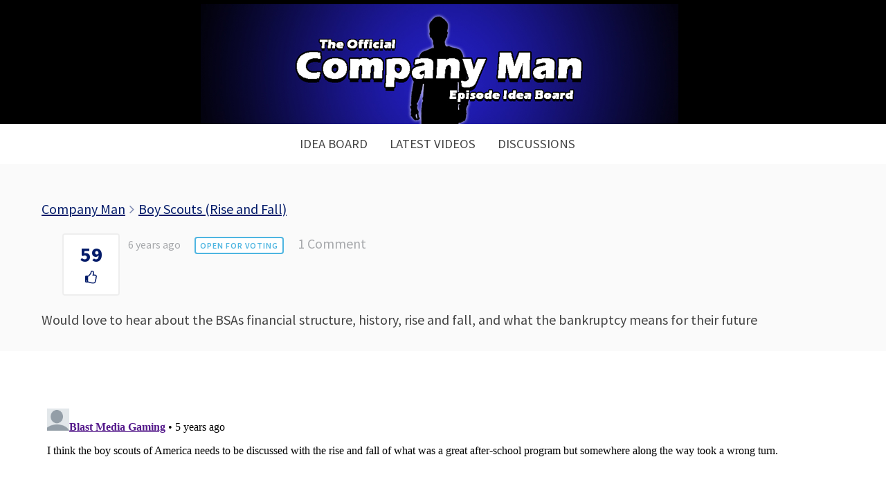

--- FILE ---
content_type: text/html
request_url: https://companymanideas.com/idea/boy-scouts-rise-and-fall/
body_size: 8970
content:
<!DOCTYPE html>
<!--[if IE 8]>
<html class="ie8" lang="en-US">
<![endif]-->
<!--[if !(IE 8) ]><!-->
<html lang="en-US">
<!--<![endif]-->
<head>
<meta charset="UTF-8">
<meta name="viewport" content="width=device-width, initial-scale=1">
<link rel="profile" href="https://gmpg.org/xfn/11">
<link rel="pingback" href="https://companymanideas.com/xmlrpc.php">
<!--[if lt IE 9]>
<script src="https://companymanideas.com/wp-content/themes/write/js/html5shiv.js"></script>
<![endif]-->
<title>Boy Scouts (Rise and Fall) &#8211; Episode Idea Board</title>
<style>
#wpadminbar #wp-admin-bar-p404_free_top_button .ab-icon:before {
content: "\f103";
color:red;
top: 2px;
}
</style>
<meta name='robots' content='max-image-preview:large' />
<link rel='dns-prefetch' href='//fonts.googleapis.com' />
<link rel="alternate" type="application/rss+xml" title="Episode Idea Board &raquo; Feed" href="https://companymanideas.com/feed/" />
<link rel="alternate" type="application/rss+xml" title="Episode Idea Board &raquo; Comments Feed" href="https://companymanideas.com/comments/feed/" />
<link rel="alternate" type="application/rss+xml" title="Episode Idea Board &raquo; Boy Scouts (Rise and Fall) Comments Feed" href="https://companymanideas.com/idea/boy-scouts-rise-and-fall/feed/" />
<!-- <link rel='stylesheet' id='wp-block-library-css' href='https://companymanideas.com/wp-includes/css/dist/block-library/style.min.css?ver=6.6.4' type='text/css' media='all' /> -->
<link rel="stylesheet" type="text/css" href="//companymanideas.com/wp-content/cache/wpfc-minified/2mwx6xn9/a8jfh.css" media="all"/>
<style id='classic-theme-styles-inline-css' type='text/css'>
/*! This file is auto-generated */
.wp-block-button__link{color:#fff;background-color:#32373c;border-radius:9999px;box-shadow:none;text-decoration:none;padding:calc(.667em + 2px) calc(1.333em + 2px);font-size:1.125em}.wp-block-file__button{background:#32373c;color:#fff;text-decoration:none}
</style>
<style id='global-styles-inline-css' type='text/css'>
:root{--wp--preset--aspect-ratio--square: 1;--wp--preset--aspect-ratio--4-3: 4/3;--wp--preset--aspect-ratio--3-4: 3/4;--wp--preset--aspect-ratio--3-2: 3/2;--wp--preset--aspect-ratio--2-3: 2/3;--wp--preset--aspect-ratio--16-9: 16/9;--wp--preset--aspect-ratio--9-16: 9/16;--wp--preset--color--black: #000000;--wp--preset--color--cyan-bluish-gray: #abb8c3;--wp--preset--color--white: #ffffff;--wp--preset--color--pale-pink: #f78da7;--wp--preset--color--vivid-red: #cf2e2e;--wp--preset--color--luminous-vivid-orange: #ff6900;--wp--preset--color--luminous-vivid-amber: #fcb900;--wp--preset--color--light-green-cyan: #7bdcb5;--wp--preset--color--vivid-green-cyan: #00d084;--wp--preset--color--pale-cyan-blue: #8ed1fc;--wp--preset--color--vivid-cyan-blue: #0693e3;--wp--preset--color--vivid-purple: #9b51e0;--wp--preset--gradient--vivid-cyan-blue-to-vivid-purple: linear-gradient(135deg,rgba(6,147,227,1) 0%,rgb(155,81,224) 100%);--wp--preset--gradient--light-green-cyan-to-vivid-green-cyan: linear-gradient(135deg,rgb(122,220,180) 0%,rgb(0,208,130) 100%);--wp--preset--gradient--luminous-vivid-amber-to-luminous-vivid-orange: linear-gradient(135deg,rgba(252,185,0,1) 0%,rgba(255,105,0,1) 100%);--wp--preset--gradient--luminous-vivid-orange-to-vivid-red: linear-gradient(135deg,rgba(255,105,0,1) 0%,rgb(207,46,46) 100%);--wp--preset--gradient--very-light-gray-to-cyan-bluish-gray: linear-gradient(135deg,rgb(238,238,238) 0%,rgb(169,184,195) 100%);--wp--preset--gradient--cool-to-warm-spectrum: linear-gradient(135deg,rgb(74,234,220) 0%,rgb(151,120,209) 20%,rgb(207,42,186) 40%,rgb(238,44,130) 60%,rgb(251,105,98) 80%,rgb(254,248,76) 100%);--wp--preset--gradient--blush-light-purple: linear-gradient(135deg,rgb(255,206,236) 0%,rgb(152,150,240) 100%);--wp--preset--gradient--blush-bordeaux: linear-gradient(135deg,rgb(254,205,165) 0%,rgb(254,45,45) 50%,rgb(107,0,62) 100%);--wp--preset--gradient--luminous-dusk: linear-gradient(135deg,rgb(255,203,112) 0%,rgb(199,81,192) 50%,rgb(65,88,208) 100%);--wp--preset--gradient--pale-ocean: linear-gradient(135deg,rgb(255,245,203) 0%,rgb(182,227,212) 50%,rgb(51,167,181) 100%);--wp--preset--gradient--electric-grass: linear-gradient(135deg,rgb(202,248,128) 0%,rgb(113,206,126) 100%);--wp--preset--gradient--midnight: linear-gradient(135deg,rgb(2,3,129) 0%,rgb(40,116,252) 100%);--wp--preset--font-size--small: 13px;--wp--preset--font-size--medium: 20px;--wp--preset--font-size--large: 36px;--wp--preset--font-size--x-large: 42px;--wp--preset--spacing--20: 0.44rem;--wp--preset--spacing--30: 0.67rem;--wp--preset--spacing--40: 1rem;--wp--preset--spacing--50: 1.5rem;--wp--preset--spacing--60: 2.25rem;--wp--preset--spacing--70: 3.38rem;--wp--preset--spacing--80: 5.06rem;--wp--preset--shadow--natural: 6px 6px 9px rgba(0, 0, 0, 0.2);--wp--preset--shadow--deep: 12px 12px 50px rgba(0, 0, 0, 0.4);--wp--preset--shadow--sharp: 6px 6px 0px rgba(0, 0, 0, 0.2);--wp--preset--shadow--outlined: 6px 6px 0px -3px rgba(255, 255, 255, 1), 6px 6px rgba(0, 0, 0, 1);--wp--preset--shadow--crisp: 6px 6px 0px rgba(0, 0, 0, 1);}:where(.is-layout-flex){gap: 0.5em;}:where(.is-layout-grid){gap: 0.5em;}body .is-layout-flex{display: flex;}.is-layout-flex{flex-wrap: wrap;align-items: center;}.is-layout-flex > :is(*, div){margin: 0;}body .is-layout-grid{display: grid;}.is-layout-grid > :is(*, div){margin: 0;}:where(.wp-block-columns.is-layout-flex){gap: 2em;}:where(.wp-block-columns.is-layout-grid){gap: 2em;}:where(.wp-block-post-template.is-layout-flex){gap: 1.25em;}:where(.wp-block-post-template.is-layout-grid){gap: 1.25em;}.has-black-color{color: var(--wp--preset--color--black) !important;}.has-cyan-bluish-gray-color{color: var(--wp--preset--color--cyan-bluish-gray) !important;}.has-white-color{color: var(--wp--preset--color--white) !important;}.has-pale-pink-color{color: var(--wp--preset--color--pale-pink) !important;}.has-vivid-red-color{color: var(--wp--preset--color--vivid-red) !important;}.has-luminous-vivid-orange-color{color: var(--wp--preset--color--luminous-vivid-orange) !important;}.has-luminous-vivid-amber-color{color: var(--wp--preset--color--luminous-vivid-amber) !important;}.has-light-green-cyan-color{color: var(--wp--preset--color--light-green-cyan) !important;}.has-vivid-green-cyan-color{color: var(--wp--preset--color--vivid-green-cyan) !important;}.has-pale-cyan-blue-color{color: var(--wp--preset--color--pale-cyan-blue) !important;}.has-vivid-cyan-blue-color{color: var(--wp--preset--color--vivid-cyan-blue) !important;}.has-vivid-purple-color{color: var(--wp--preset--color--vivid-purple) !important;}.has-black-background-color{background-color: var(--wp--preset--color--black) !important;}.has-cyan-bluish-gray-background-color{background-color: var(--wp--preset--color--cyan-bluish-gray) !important;}.has-white-background-color{background-color: var(--wp--preset--color--white) !important;}.has-pale-pink-background-color{background-color: var(--wp--preset--color--pale-pink) !important;}.has-vivid-red-background-color{background-color: var(--wp--preset--color--vivid-red) !important;}.has-luminous-vivid-orange-background-color{background-color: var(--wp--preset--color--luminous-vivid-orange) !important;}.has-luminous-vivid-amber-background-color{background-color: var(--wp--preset--color--luminous-vivid-amber) !important;}.has-light-green-cyan-background-color{background-color: var(--wp--preset--color--light-green-cyan) !important;}.has-vivid-green-cyan-background-color{background-color: var(--wp--preset--color--vivid-green-cyan) !important;}.has-pale-cyan-blue-background-color{background-color: var(--wp--preset--color--pale-cyan-blue) !important;}.has-vivid-cyan-blue-background-color{background-color: var(--wp--preset--color--vivid-cyan-blue) !important;}.has-vivid-purple-background-color{background-color: var(--wp--preset--color--vivid-purple) !important;}.has-black-border-color{border-color: var(--wp--preset--color--black) !important;}.has-cyan-bluish-gray-border-color{border-color: var(--wp--preset--color--cyan-bluish-gray) !important;}.has-white-border-color{border-color: var(--wp--preset--color--white) !important;}.has-pale-pink-border-color{border-color: var(--wp--preset--color--pale-pink) !important;}.has-vivid-red-border-color{border-color: var(--wp--preset--color--vivid-red) !important;}.has-luminous-vivid-orange-border-color{border-color: var(--wp--preset--color--luminous-vivid-orange) !important;}.has-luminous-vivid-amber-border-color{border-color: var(--wp--preset--color--luminous-vivid-amber) !important;}.has-light-green-cyan-border-color{border-color: var(--wp--preset--color--light-green-cyan) !important;}.has-vivid-green-cyan-border-color{border-color: var(--wp--preset--color--vivid-green-cyan) !important;}.has-pale-cyan-blue-border-color{border-color: var(--wp--preset--color--pale-cyan-blue) !important;}.has-vivid-cyan-blue-border-color{border-color: var(--wp--preset--color--vivid-cyan-blue) !important;}.has-vivid-purple-border-color{border-color: var(--wp--preset--color--vivid-purple) !important;}.has-vivid-cyan-blue-to-vivid-purple-gradient-background{background: var(--wp--preset--gradient--vivid-cyan-blue-to-vivid-purple) !important;}.has-light-green-cyan-to-vivid-green-cyan-gradient-background{background: var(--wp--preset--gradient--light-green-cyan-to-vivid-green-cyan) !important;}.has-luminous-vivid-amber-to-luminous-vivid-orange-gradient-background{background: var(--wp--preset--gradient--luminous-vivid-amber-to-luminous-vivid-orange) !important;}.has-luminous-vivid-orange-to-vivid-red-gradient-background{background: var(--wp--preset--gradient--luminous-vivid-orange-to-vivid-red) !important;}.has-very-light-gray-to-cyan-bluish-gray-gradient-background{background: var(--wp--preset--gradient--very-light-gray-to-cyan-bluish-gray) !important;}.has-cool-to-warm-spectrum-gradient-background{background: var(--wp--preset--gradient--cool-to-warm-spectrum) !important;}.has-blush-light-purple-gradient-background{background: var(--wp--preset--gradient--blush-light-purple) !important;}.has-blush-bordeaux-gradient-background{background: var(--wp--preset--gradient--blush-bordeaux) !important;}.has-luminous-dusk-gradient-background{background: var(--wp--preset--gradient--luminous-dusk) !important;}.has-pale-ocean-gradient-background{background: var(--wp--preset--gradient--pale-ocean) !important;}.has-electric-grass-gradient-background{background: var(--wp--preset--gradient--electric-grass) !important;}.has-midnight-gradient-background{background: var(--wp--preset--gradient--midnight) !important;}.has-small-font-size{font-size: var(--wp--preset--font-size--small) !important;}.has-medium-font-size{font-size: var(--wp--preset--font-size--medium) !important;}.has-large-font-size{font-size: var(--wp--preset--font-size--large) !important;}.has-x-large-font-size{font-size: var(--wp--preset--font-size--x-large) !important;}
:where(.wp-block-post-template.is-layout-flex){gap: 1.25em;}:where(.wp-block-post-template.is-layout-grid){gap: 1.25em;}
:where(.wp-block-columns.is-layout-flex){gap: 2em;}:where(.wp-block-columns.is-layout-grid){gap: 2em;}
:root :where(.wp-block-pullquote){font-size: 1.5em;line-height: 1.6;}
</style>
<!-- <link rel='stylesheet' id='custom-frontend-style-ideapush-css' href='https://companymanideas.com/wp-content/plugins/ideapush/inc/css/frontendstyle.css?ver=4.42' type='text/css' media='all' /> -->
<!-- <link rel='stylesheet' id='font-awesome-css' href='https://companymanideas.com/wp-content/plugins/ideapush/inc/css/font-awesome.min.css?ver=6.6.4' type='text/css' media='all' /> -->
<link rel="stylesheet" type="text/css" href="//companymanideas.com/wp-content/cache/wpfc-minified/eicmh2q6/a8jfh.css" media="all"/>
<link rel='stylesheet' id='write-font-css' href='//fonts.googleapis.com/css?family=Gentium+Basic%3A700%7CFira+Sans%3A500%7CSource+Sans+Pro%3A400%2C400italic%2C600%2C700&#038;subset=latin%2Clatin-ext' type='text/css' media='all' />
<!-- <link rel='stylesheet' id='write-genericons-css' href='https://companymanideas.com/wp-content/themes/write/genericons/genericons.css?ver=3.3' type='text/css' media='all' /> -->
<!-- <link rel='stylesheet' id='write-normalize-css' href='https://companymanideas.com/wp-content/themes/write/css/normalize.css?ver=3.0.2' type='text/css' media='all' /> -->
<!-- <link rel='stylesheet' id='write-style-css' href='https://companymanideas.com/wp-content/themes/write/style.css?ver=1.1.0' type='text/css' media='all' /> -->
<link rel="stylesheet" type="text/css" href="//companymanideas.com/wp-content/cache/wpfc-minified/l999veeu/a8jfh.css" media="all"/>
<!--[if IE 8]>
<link rel='stylesheet' id='write-non-responsive-css' href='https://companymanideas.com/wp-content/themes/write/css/non-responsive.css' type='text/css' media='all' />
<![endif]-->
<!-- <link rel='stylesheet' id='wpdreams-asl-basic-css' href='https://companymanideas.com/wp-content/plugins/ajax-search-lite/css/style.basic.css?ver=4.12.4' type='text/css' media='all' /> -->
<!-- <link rel='stylesheet' id='wpdreams-asl-instance-css' href='https://companymanideas.com/wp-content/plugins/ajax-search-lite/css/style-curvy-blue.css?ver=4.12.4' type='text/css' media='all' /> -->
<!-- <link rel='stylesheet' id='__EPYT__style-css' href='https://companymanideas.com/wp-content/plugins/youtube-embed-plus/styles/ytprefs.min.css?ver=14.2.1.2' type='text/css' media='all' /> -->
<link rel="stylesheet" type="text/css" href="//companymanideas.com/wp-content/cache/wpfc-minified/e4roj488/a8jfh.css" media="all"/>
<style id='__EPYT__style-inline-css' type='text/css'>
.epyt-gallery-thumb {
width: 33.333%;
}
</style>
<script type="33c38745337de81fd1fd0f00-text/javascript" src="https://companymanideas.com/wp-includes/js/jquery/jquery.min.js?ver=3.7.1" id="jquery-core-js"></script>
<script type="33c38745337de81fd1fd0f00-text/javascript" src="https://companymanideas.com/wp-includes/js/jquery/jquery-migrate.min.js?ver=3.4.1" id="jquery-migrate-js"></script>
<script type="33c38745337de81fd1fd0f00-text/javascript" id="custom-frontend-script-ideapush-js-extra">
/* <![CDATA[ */
var get_new_ideas = {"ajaxurl":"https:\/\/companymanideas.com\/wp-admin\/admin-ajax.php"};
var submit_vote = {"ajaxurl":"https:\/\/companymanideas.com\/wp-admin\/admin-ajax.php"};
var create_user = {"ajaxurl":"https:\/\/companymanideas.com\/wp-admin\/admin-ajax.php"};
var header_render = {"ajaxurl":"https:\/\/companymanideas.com\/wp-admin\/admin-ajax.php"};
var form_render = {"ajaxurl":"https:\/\/companymanideas.com\/wp-admin\/admin-ajax.php"};
var create_idea = {"ajaxurl":"https:\/\/companymanideas.com\/wp-admin\/admin-ajax.php"};
var delete_idea = {"ajaxurl":"https:\/\/companymanideas.com\/wp-admin\/admin-ajax.php"};
var change_status = {"ajaxurl":"https:\/\/companymanideas.com\/wp-admin\/admin-ajax.php"};
var update_vote_counter = {"ajaxurl":"https:\/\/companymanideas.com\/wp-admin\/admin-ajax.php"};
var below_title_header = {"ajaxurl":"https:\/\/companymanideas.com\/wp-admin\/admin-ajax.php"};
var is_person_able_to_add_tag = {"ajaxurl":"https:\/\/companymanideas.com\/wp-admin\/admin-ajax.php"};
var update_user_profile = {"ajaxurl":"https:\/\/companymanideas.com\/wp-admin\/admin-ajax.php"};
/* ]]> */
</script>
<script type="33c38745337de81fd1fd0f00-text/javascript" src="https://companymanideas.com/wp-content/plugins/ideapush/inc/js/frontendscript.js?ver=4.42" id="custom-frontend-script-ideapush-js"></script>
<script type="33c38745337de81fd1fd0f00-text/javascript" src="https://companymanideas.com/wp-content/plugins/ideapush/inc/js/scrollreveal.min.js?ver=6.6.4" id="scroll-reveal-js"></script>
<script type="33c38745337de81fd1fd0f00-text/javascript" src="https://companymanideas.com/wp-content/plugins/ideapush/inc/js/readmore.min.js?ver=6.6.4" id="read-more-js"></script>
<script type="33c38745337de81fd1fd0f00-text/javascript" src="https://companymanideas.com/wp-content/plugins/the-preloader/js/preloader-script.js" id="wptime-plugin-preloader-script-js"></script>
<script type="33c38745337de81fd1fd0f00-text/javascript" id="__ytprefs__-js-extra">
/* <![CDATA[ */
var _EPYT_ = {"ajaxurl":"https:\/\/companymanideas.com\/wp-admin\/admin-ajax.php","security":"f8014dcdfa","gallery_scrolloffset":"20","eppathtoscripts":"https:\/\/companymanideas.com\/wp-content\/plugins\/youtube-embed-plus\/scripts\/","eppath":"https:\/\/companymanideas.com\/wp-content\/plugins\/youtube-embed-plus\/","epresponsiveselector":"[\"iframe.__youtube_prefs_widget__\"]","epdovol":"1","version":"14.2.1.2","evselector":"iframe.__youtube_prefs__[src], iframe[src*=\"youtube.com\/embed\/\"], iframe[src*=\"youtube-nocookie.com\/embed\/\"]","ajax_compat":"","maxres_facade":"eager","ytapi_load":"light","pause_others":"","stopMobileBuffer":"1","facade_mode":"","not_live_on_channel":"","vi_active":"","vi_js_posttypes":[]};
/* ]]> */
</script>
<script type="33c38745337de81fd1fd0f00-text/javascript" src="https://companymanideas.com/wp-content/plugins/youtube-embed-plus/scripts/ytprefs.min.js?ver=14.2.1.2" id="__ytprefs__-js"></script>
<link rel="https://api.w.org/" href="https://companymanideas.com/wp-json/" /><link rel="EditURI" type="application/rsd+xml" title="RSD" href="https://companymanideas.com/xmlrpc.php?rsd" />
<meta name="generator" content="WordPress 6.6.4" />
<link rel="canonical" href="https://companymanideas.com/idea/boy-scouts-rise-and-fall/" />
<link rel='shortlink' href='https://companymanideas.com/?p=10299' />
<link rel="alternate" title="oEmbed (JSON)" type="application/json+oembed" href="https://companymanideas.com/wp-json/oembed/1.0/embed?url=https%3A%2F%2Fcompanymanideas.com%2Fidea%2Fboy-scouts-rise-and-fall%2F" />
<link rel="alternate" title="oEmbed (XML)" type="text/xml+oembed" href="https://companymanideas.com/wp-json/oembed/1.0/embed?url=https%3A%2F%2Fcompanymanideas.com%2Fidea%2Fboy-scouts-rise-and-fall%2F&#038;format=xml" />
<!-- GA Google Analytics @ https://m0n.co/ga -->
<script type="33c38745337de81fd1fd0f00-text/javascript">
(function(i,s,o,g,r,a,m){i['GoogleAnalyticsObject']=r;i[r]=i[r]||function(){
(i[r].q=i[r].q||[]).push(arguments)},i[r].l=1*new Date();a=s.createElement(o),
m=s.getElementsByTagName(o)[0];a.async=1;a.src=g;m.parentNode.insertBefore(a,m)
})(window,document,'script','https://www.google-analytics.com/analytics.js','ga');
ga('create', 'UA-96612292-9', 'auto');
ga('send', 'pageview');
</script>
<style type="text/css">
#wptime-plugin-preloader{
position: fixed;
top: 0;
left: 0;
right: 0;
bottom: 0;
background:url(https://companymanideas.com/wp-content/plugins/the-preloader/images/preloader.GIF) no-repeat #FFFFFF 50%;
-moz-background-size:64px 64px;
-o-background-size:64px 64px;
-webkit-background-size:64px 64px;
background-size:64px 64px;
z-index: 99998;
width:100%;
height:100%;
}
</style>
<noscript>
<style type="text/css">
#wptime-plugin-preloader{
display:none !important;
}
</style>
</noscript>
<style type="text/css">
/* Fonts */
body {
font-family: 'Source Sans Pro', serif;
}
@media screen and (max-width: 782px) {
}
h1, h2, h3, h4, h5, h6 {
font-family: 'Fira Sans', serif;
font-weight: 500;
}
/* Colors */
.entry-content a, .page-content a, .author-description a, .comment-content a, .post-navigation a {
color: #031b69;
}
a:hover {
color: #000823;
}
/* Logo */
.site-logo {
}
</style>
<style type="text/css" id="write-custom-css">
.main-navigation{
margin-top:0;
}
.current_page_item{font-weight:bold;}
.site{max-width:none;margin:0;padding:0;background:white;}
.content{max-width:1900px;}
.ideapush-container{width:99%;}
.entry-content{padding-left:60px;padding-right:60px;}
.site-branding{background:black;}
button{text-shadow:none;}
button:hover{background-color:black !important;}
.submit-new-idea{font-size:25px !important;}
.completed{background-color:#d4f0fc !important;}
.completed .idea-vote-container{border-color:#96dfff;margin-left:30px;}
.approved{background-color:#e8f9ec !important;}
.approved .idea-vote-container{border-color:#aff7c0;margin-left:30px;}
.reviewed{background-color:#fffcef !important;}
.reviewed .idea-vote-container{border-color:#f9ebb1;margin-left:30px;}
.idea-vote-container{margin-left:30px;width:65px;border-color:#eee;background-color:white;}
.idea-item-right{width:calc(100% - 100px);}
.idea-vote-number{font-weight:bold;font-size:30px;color:#031b69;}
.ideapush-container-idea-header{border-color:#031b69;border-bottom:3px solid;}
.idea-item{border-bottom:2px solid #eee;box-shadow: 1px 3px 14px 0px #eee;background-color:#fefefe;}
.entry-content{background-color:#fafafa;padding-top:50px;}
.site-header{margin-bottom:0;}
.content-area{margin-top:0;}
.ideapush-form-inner, .ideapush-leader-board-inner{background-color:#fff;border:0;margin-top:50px;padding:40px;}
button{height:80px;border-radius:5px !important;}
.site-footer,.footer-area{padding-top:0px;border:0;margin-top:0;}
.site-content{padding-bottom:0px;}
.idea-item-content-container{
padding-right:5%;
}
/*MOBILE*/
@media screen and (max-width: 782px){
.idea-item-content-container{
padding-right:5%;
padding-left:5%;
}
.ideapush-container{width:99%;}
.entry-content{padding-left:22px;padding-right:22px;}
.idea-item-right-inner,.idea-item-left,.dynamic-idea-listing,.idea-item,.ideapush-idea-filter{text-align:center !important;width:100% !important;}
.idea-vote-number{font-size:30px;font-weight:bold;}
.idea-item-status{margin-left:0 !important;display:block !important;}
.idea-title{margin:0 !important;display:block !important;font-size:31px !important;}
.idea-vote-container{width:auto;margin-right:30px;float:none;display:block;}
.idea-item-right{width:100%;float:none;display:block;}
.idea-item-left{display:block;float:none;margin-bottom:15px;}
.idea-item-right-inner{padding:0;}
.idea-item{padding-bottom:20px;}
}
.entry-header{display:none;}	</style>
<link rel="preconnect" href="https://fonts.gstatic.com" crossorigin />
<link rel="preload" as="style" href="//fonts.googleapis.com/css?family=Open+Sans&display=swap" />
<link rel="stylesheet" href="//fonts.googleapis.com/css?family=Open+Sans&display=swap" media="all" />
<style type="text/css" id="custom-background-css">
body.custom-background { background-color: #000000; }
</style>
<style>
div[id*='ajaxsearchlitesettings'].searchsettings .asl_option_inner label {
font-size: 0px !important;
color: rgba(0, 0, 0, 0);
}
div[id*='ajaxsearchlitesettings'].searchsettings .asl_option_inner label:after {
font-size: 11px !important;
position: absolute;
top: 0;
left: 0;
z-index: 1;
}
.asl_w_container {
width: 100%;
margin: 0px 0px 0px 0px;
min-width: 200px;
}
div[id*='ajaxsearchlite'].asl_m {
width: 100%;
}
div[id*='ajaxsearchliteres'].wpdreams_asl_results div.resdrg span.highlighted {
font-weight: bold;
color: rgba(217, 49, 43, 1);
background-color: rgba(238, 238, 238, 1);
}
div[id*='ajaxsearchliteres'].wpdreams_asl_results .results img.asl_image {
width: 70px;
height: 70px;
object-fit: cover;
}
div.asl_r .results {
max-height: none;
}
div.asl_r.asl_w.vertical .results .item::after {
display: block;
position: absolute;
bottom: 0;
content: '';
height: 1px;
width: 100%;
background: #D8D8D8;
}
div.asl_r.asl_w.vertical .results .item.asl_last_item::after {
display: none;
}
.asl_image{display:none;}
.asl_content{padding:20px !important;}
div.asl_r .results .item .asl_content h3 a,div.asl_r .results .item .asl_content h3 a:hover{font-size:20px;font-weight:bold;padding:20px 20px 0px 0px;
div.asl_r.vertical{
box-shadow:0 0 10px -1px rgba(0,0,0,.4);
}			            </style>
<link rel="icon" href="https://companymanideas.com/wp-content/uploads/2019/03/cropped-companyman-32x32.jpeg" sizes="32x32" />
<link rel="icon" href="https://companymanideas.com/wp-content/uploads/2019/03/cropped-companyman-192x192.jpeg" sizes="192x192" />
<link rel="apple-touch-icon" href="https://companymanideas.com/wp-content/uploads/2019/03/cropped-companyman-180x180.jpeg" />
<meta name="msapplication-TileImage" content="https://companymanideas.com/wp-content/uploads/2019/03/cropped-companyman-270x270.jpeg" />
</head>
<body class="idea-template-default single single-idea postid-10299 custom-background header-center footer-center no-search has-avatars footer-0">
<div id="wptime-plugin-preloader"></div>
<div class="site-wrapper">
<div id="page" class="hfeed site">
<a class="skip-link screen-reader-text" href="#content">Skip to content</a>
<header id="masthead" class="site-header" role="banner">
<div class="site-top">
<div class="site-branding">
<h1 class="site-logo"><a href="https://companymanideas.com/" rel="home">	<img alt="Episode Idea Board" src="https://companymanideas.com/wp-content/uploads/2019/04/companyman.jpg" width="690" />
</a></h1>
</div>
<nav id="site-navigation" class="main-navigation" role="navigation">
<div class="menu-toggle">Menu</div>
<div class="main-navigation-content">
<div class="menu-menu-container"><ul id="menu-menu" class="menu"><li id="menu-item-1194" class="menu-item menu-item-type-post_type menu-item-object-page menu-item-home menu-item-1194"><a href="https://companymanideas.com/">Idea Board</a></li>
<li id="menu-item-1193" class="menu-item menu-item-type-post_type menu-item-object-page menu-item-1193"><a href="https://companymanideas.com/latest-videos/">Latest Videos</a></li>
<li id="menu-item-3676" class="menu-item menu-item-type-custom menu-item-object-custom menu-item-3676"><a href="https://disqus.com/home/forums/companyman/">Discussions</a></li>
</ul></div>									</div>
</nav>
</div>
</header><!-- #masthead -->
<div id="content" class="site-content">
<div id="primary" class="content-area">
<main id="main" class="site-main" role="main">
<article id="post-10299" class="post-10299 idea type-idea status-publish hentry boards-company-man status-open">
<header class="entry-header">
<div class="post-meta">
</div>
<h1 class="entry-title">Boy Scouts (Rise and Fall)</h1>
</header>
<div class="entry-content">
<div style="margin-bottom: 20px;" class="ideapush-container" data="10299"><style>
.ideapush-container i, .ideapush-container a, .ideapush-container .idea-item-tag:hover, .ideapush-container .idea-item-file:hover, .single-idea .close-button
{color: #031b69;}
.submit-new-idea,.submit-new-idea:hover,.submit-new-idea:focus, .single-idea .ui-button, .single-idea .ui-button:hover, .single-idea .ui-button:focus, .admin-star-outer
{background: #031b69;}
.ideapush-container .idea-item-tag:hover, .ideapush-container .idea-item-file:hover, .single-idea .ui-button, .single-idea .ui-button:hover, .single-idea .ui-button:focus, .single-idea .close-button
{border-color: #031b69;}
.alertify .cancel
{color: #031b69 !important;}
.alertify .ok, .alertify .cancel
{border-color: #031b69 !important;}
.alertify .ok
{background-color: #031b69 !important;}
</style><div class="idea-item-breadcrumbs"><a href="https://companymanideas.com/">Company Man</a> <i class="fa fa-angle-right breadcrumb-divider" aria-hidden="true"></i>
<a href="#">Boy Scouts (Rise and Fall)</a></div><div class="idea-item-left"><div class="idea-vote-container" data="10299"><span class="idea-vote-number">59</span><i class="fa fa-thumbs-o-up vote-up-unvoted" aria-hidden="true"></i></div></div><div class="idea-item-right"><div class="idea-item-right-inner"><div class="idea-item-meta"><span class="idea-item-date">6 years ago</span><span class="status-container"><span class="idea-item-status idea-item-status-open">Open For Voting</span></span><a class="idea-item-comments no-comments-idea" href="?showing=undefined&#038;status=undefined&#038;tag=All#disqus_thread"><i class="fa fa-comment-o comments-icon" aria-hidden="true"></i></a></div><div class="idea-item-additional-meta"></div></div></div></div><div style="display: none;" id="dialog-login-to-vote" data="Please enter your name and email to vote"></div><div style="display: none;" id="dialog-login-to-vote-required" data="Please ensure all fields are completed and a valid email is entered."></div><div style="display: none;" id="dialog-idea-delete" data="Are you sure you want to delete this idea?"></div><div style="display: none;" id="dialog-idea-deleted" data="The idea has been added to the trash but not permanently deleted."></div><div style="display: none;" id="dialog-no-vote" data="You have reached your daily vote limit or voting has been disabled on this board."></div><div style="display: none;" id="dialog-edit-idea-heading" data="Edit Idea"></div><div style="display: none;" id="dialog-idea-edited" data="The idea has been updated."></div><div style="display: none;" id="dialog-idea-duplicate" data="Please search for and select the original idea. Once you click submit the duplicate idea will be given a duplicate status and no more votes will be allowed for this idea and votes given to this idea will be transferred to the original idea where appropriate. The author of this duplicate idea will be notified of this status change if notifications are enabled in the plugin settings."></div><div style="display: none;" id="dialog-idea-duplicate-success" data="Idea successfully marked as duplicate"></div><p>Would love to hear about the BSAs financial structure, history, rise and fall, and what the bankruptcy means for their future</p>
</div>
</article>
</main>
</div><!-- #primary -->
<div style="padding-left:60px;padding-right:60px;">
<div id="disqus_thread"></div>
<script type="33c38745337de81fd1fd0f00-text/javascript">
/**
*  RECOMMENDED CONFIGURATION VARIABLES: EDIT AND UNCOMMENT THE SECTION BELOW TO INSERT DYNAMIC VALUES FROM YOUR PLATFORM OR CMS.
*  LEARN WHY DEFINING THESE VARIABLES IS IMPORTANT: https://disqus.com/admin/universalcode/#configuration-variables
*/
/*
var disqus_config = function () {
this.page.url = PAGE_URL;  // Replace PAGE_URL with your page's canonical URL variable
this.page.identifier = PAGE_IDENTIFIER; // Replace PAGE_IDENTIFIER with your page's unique identifier variable
};
*/
(function() {  // DON'T EDIT BELOW THIS LINE
var d = document, s = d.createElement('script');
s.src = '//companyman.disqus.com/embed.js';
s.setAttribute('data-timestamp', +new Date());
(d.head || d.body).appendChild(s);
})();
</script>
<noscript>Please enable JavaScript to view the <a href="http://disqus.com/?ref_noscript">comments powered by Disqus.</a></noscript>
</div>

</div><!-- #content -->
<footer id="colophon" class="site-footer" role="contentinfo">
<div class="site-bottom">
<div class="footer-link">
<nav id="footer-navigation" class="footer-navigation" role="navigation">
<div class="menu-menu-container"><ul id="menu-menu-1" class="menu"><li class="menu-item menu-item-type-post_type menu-item-object-page menu-item-home menu-item-1194"><a href="https://companymanideas.com/">Idea Board</a></li>
<li class="menu-item menu-item-type-post_type menu-item-object-page menu-item-1193"><a href="https://companymanideas.com/latest-videos/">Latest Videos</a></li>
<li class="menu-item menu-item-type-custom menu-item-object-custom menu-item-3676"><a href="https://disqus.com/home/forums/companyman/">Discussions</a></li>
</ul></div>				</nav>
</div>
</div>
</footer><!-- #colophon -->
</div><!-- #page -->
</div><!-- .site-wrapper -->
<script type="33c38745337de81fd1fd0f00-text/javascript" src="https://companymanideas.com/wp-content/plugins/ideapush/inc/js/alertify.js" id="alertify-js"></script>
<script type="33c38745337de81fd1fd0f00-text/javascript" src="https://companymanideas.com/wp-includes/js/jquery/ui/core.min.js?ver=1.13.3" id="jquery-ui-core-js"></script>
<script type="33c38745337de81fd1fd0f00-text/javascript" src="https://companymanideas.com/wp-includes/js/jquery/ui/mouse.min.js?ver=1.13.3" id="jquery-ui-mouse-js"></script>
<script type="33c38745337de81fd1fd0f00-text/javascript" src="https://companymanideas.com/wp-includes/js/jquery/ui/resizable.min.js?ver=1.13.3" id="jquery-ui-resizable-js"></script>
<script type="33c38745337de81fd1fd0f00-text/javascript" src="https://companymanideas.com/wp-includes/js/jquery/ui/draggable.min.js?ver=1.13.3" id="jquery-ui-draggable-js"></script>
<script type="33c38745337de81fd1fd0f00-text/javascript" src="https://companymanideas.com/wp-includes/js/jquery/ui/controlgroup.min.js?ver=1.13.3" id="jquery-ui-controlgroup-js"></script>
<script type="33c38745337de81fd1fd0f00-text/javascript" src="https://companymanideas.com/wp-includes/js/jquery/ui/checkboxradio.min.js?ver=1.13.3" id="jquery-ui-checkboxradio-js"></script>
<script type="33c38745337de81fd1fd0f00-text/javascript" src="https://companymanideas.com/wp-includes/js/jquery/ui/button.min.js?ver=1.13.3" id="jquery-ui-button-js"></script>
<script type="33c38745337de81fd1fd0f00-text/javascript" src="https://companymanideas.com/wp-includes/js/jquery/ui/dialog.min.js?ver=1.13.3" id="jquery-ui-dialog-js"></script>
<script type="33c38745337de81fd1fd0f00-text/javascript" src="https://companymanideas.com/wp-content/themes/write/js/navigation.js?ver=20150120" id="write-navigation-js"></script>
<script type="33c38745337de81fd1fd0f00-text/javascript" src="https://companymanideas.com/wp-content/themes/write/js/skip-link-focus-fix.js?ver=20150120" id="write-skip-link-focus-fix-js"></script>
<script type="33c38745337de81fd1fd0f00-text/javascript" src="https://companymanideas.com/wp-includes/js/comment-reply.min.js?ver=6.6.4" id="comment-reply-js" async="async" data-wp-strategy="async"></script>
<script type="33c38745337de81fd1fd0f00-text/javascript" id="wd-asl-ajaxsearchlite-js-before">
/* <![CDATA[ */
window.ASL = typeof window.ASL !== 'undefined' ? window.ASL : {}; window.ASL.wp_rocket_exception = "DOMContentLoaded"; window.ASL.ajaxurl = "https:\/\/companymanideas.com\/wp-admin\/admin-ajax.php"; window.ASL.backend_ajaxurl = "https:\/\/companymanideas.com\/wp-admin\/admin-ajax.php"; window.ASL.js_scope = "jQuery"; window.ASL.asl_url = "https:\/\/companymanideas.com\/wp-content\/plugins\/ajax-search-lite\/"; window.ASL.detect_ajax = 1; window.ASL.media_query = 4766; window.ASL.version = 4766; window.ASL.pageHTML = ""; window.ASL.additional_scripts = [{"handle":"wd-asl-ajaxsearchlite","src":"https:\/\/companymanideas.com\/wp-content\/plugins\/ajax-search-lite\/js\/min\/plugin\/optimized\/asl-prereq.js","prereq":[]},{"handle":"wd-asl-ajaxsearchlite-core","src":"https:\/\/companymanideas.com\/wp-content\/plugins\/ajax-search-lite\/js\/min\/plugin\/optimized\/asl-core.js","prereq":[]},{"handle":"wd-asl-ajaxsearchlite-vertical","src":"https:\/\/companymanideas.com\/wp-content\/plugins\/ajax-search-lite\/js\/min\/plugin\/optimized\/asl-results-vertical.js","prereq":["wd-asl-ajaxsearchlite"]},{"handle":"wd-asl-ajaxsearchlite-autocomplete","src":"https:\/\/companymanideas.com\/wp-content\/plugins\/ajax-search-lite\/js\/min\/plugin\/optimized\/asl-autocomplete.js","prereq":["wd-asl-ajaxsearchlite"]},{"handle":"wd-asl-ajaxsearchlite-load","src":"https:\/\/companymanideas.com\/wp-content\/plugins\/ajax-search-lite\/js\/min\/plugin\/optimized\/asl-load.js","prereq":["wd-asl-ajaxsearchlite-autocomplete"]}]; window.ASL.script_async_load = false; window.ASL.init_only_in_viewport = true; window.ASL.font_url = "https:\/\/companymanideas.com\/wp-content\/plugins\/ajax-search-lite\/css\/fonts\/icons2.woff2"; window.ASL.css_async = false; window.ASL.highlight = {"enabled":false,"data":[]}; window.ASL.analytics = {"method":0,"tracking_id":"","string":"?ajax_search={asl_term}","event":{"focus":{"active":1,"action":"focus","category":"ASL","label":"Input focus","value":"1"},"search_start":{"active":0,"action":"search_start","category":"ASL","label":"Phrase: {phrase}","value":"1"},"search_end":{"active":1,"action":"search_end","category":"ASL","label":"{phrase} | {results_count}","value":"1"},"magnifier":{"active":1,"action":"magnifier","category":"ASL","label":"Magnifier clicked","value":"1"},"return":{"active":1,"action":"return","category":"ASL","label":"Return button pressed","value":"1"},"facet_change":{"active":0,"action":"facet_change","category":"ASL","label":"{option_label} | {option_value}","value":"1"},"result_click":{"active":1,"action":"result_click","category":"ASL","label":"{result_title} | {result_url}","value":"1"}}};
/* ]]> */
</script>
<script type="33c38745337de81fd1fd0f00-text/javascript" src="https://companymanideas.com/wp-content/plugins/ajax-search-lite/js/min/plugin/optimized/asl-prereq.js?ver=4766" id="wd-asl-ajaxsearchlite-js"></script>
<script type="33c38745337de81fd1fd0f00-text/javascript" src="https://companymanideas.com/wp-content/plugins/ajax-search-lite/js/min/plugin/optimized/asl-core.js?ver=4766" id="wd-asl-ajaxsearchlite-core-js"></script>
<script type="33c38745337de81fd1fd0f00-text/javascript" src="https://companymanideas.com/wp-content/plugins/ajax-search-lite/js/min/plugin/optimized/asl-results-vertical.js?ver=4766" id="wd-asl-ajaxsearchlite-vertical-js"></script>
<script type="33c38745337de81fd1fd0f00-text/javascript" src="https://companymanideas.com/wp-content/plugins/ajax-search-lite/js/min/plugin/optimized/asl-autocomplete.js?ver=4766" id="wd-asl-ajaxsearchlite-autocomplete-js"></script>
<script type="33c38745337de81fd1fd0f00-text/javascript" src="https://companymanideas.com/wp-content/plugins/ajax-search-lite/js/min/plugin/optimized/asl-load.js?ver=4766" id="wd-asl-ajaxsearchlite-load-js"></script>
<script type="33c38745337de81fd1fd0f00-text/javascript" src="https://companymanideas.com/wp-content/plugins/ajax-search-lite/js/min/plugin/optimized/asl-wrapper.js?ver=4766" id="wd-asl-ajaxsearchlite-wrapper-js"></script>
<script type="33c38745337de81fd1fd0f00-text/javascript" src="https://companymanideas.com/wp-content/plugins/youtube-embed-plus/scripts/fitvids.min.js?ver=14.2.1.2" id="__ytprefsfitvids__-js"></script>
<script id="dsq-count-scr" src="//companyman.disqus.com/count.js" async type="33c38745337de81fd1fd0f00-text/javascript"></script>
<script src="/cdn-cgi/scripts/7d0fa10a/cloudflare-static/rocket-loader.min.js" data-cf-settings="33c38745337de81fd1fd0f00-|49" defer></script><script defer src="https://static.cloudflareinsights.com/beacon.min.js/vcd15cbe7772f49c399c6a5babf22c1241717689176015" integrity="sha512-ZpsOmlRQV6y907TI0dKBHq9Md29nnaEIPlkf84rnaERnq6zvWvPUqr2ft8M1aS28oN72PdrCzSjY4U6VaAw1EQ==" data-cf-beacon='{"version":"2024.11.0","token":"76bb3f2a679d4d0fadf7e722b918da28","r":1,"server_timing":{"name":{"cfCacheStatus":true,"cfEdge":true,"cfExtPri":true,"cfL4":true,"cfOrigin":true,"cfSpeedBrain":true},"location_startswith":null}}' crossorigin="anonymous"></script>
</body>
</html><!-- WP Fastest Cache file was created in 0.21617388725281 seconds, on 13-11-25 6:38:22 -->

--- FILE ---
content_type: text/html; charset=UTF-8
request_url: https://companymanideas.com/wp-admin/admin-ajax.php
body_size: -393
content:
<li class="idea-item no-ideas-message">No ideas found matching this criteria</li>

--- FILE ---
content_type: text/css
request_url: https://companymanideas.com/wp-content/cache/wpfc-minified/eicmh2q6/a8jfh.css
body_size: 10587
content:
.search-match-found {
color: #fff;
background: #e35959;
padding: 3px 6px;
border-radius: 4px;
}
.ideapush-container {
display: table;
width: 100%;
table-layout: fixed;
}
@media screen and (min-width: 1050px) {
.ideapush-container-ideas {
width: 66.6%;
display: inline-block;
vertical-align: top;
}
.ideapush-container-form, .ideapush-container-leaderboard {
width: 33.3%;
display: inline-block !important;
vertical-align: top; }
.ideapush-form-inner, .ideapush-leader-board-inner {
margin-left: 40px;     
}
.create-idea-form-reveal {
display: none;
} }
@media screen and (max-width: 1120px) {
.ideapush-idea-search {
float: inherit;  
}
}
@media screen and (max-width: 1049px) {
.ideapush-container-header {
display:table-header-group;    
}
.ideapush-container-ideas {
display:table-footer-group;   
}
.ideapush-form-inner {
display: none;
}
.ideapush-container-idea-header {
margin-top: 30px;
} 
.leader-board-listing li:nth-of-type(1n+4) {
display: none;
}
.leader-board-listing li:nth-child(3) {
border-bottom-width: 0px ;
padding-bottom: 0px;
}
}
.ideapush-form-inner, .ideapush-leader-board-inner {
background-color: #f3f4f4;
padding: 22px;
border: 1px solid #ededee;
border-radius: 4px;
}
.ideapush-form-idea-description-counter {
display:none;
text-align: right;
}
.too-many-characters-warning {
color: #e35959;
}
.ideapush-container-form input {
width: 100%;
} .tag a {
box-shadow: none !important;
} .file-area {
width: 100%;
position: relative;
}
.file-area input[type=file] {
position: absolute;
width: 100%;
height: 100%;
top: 0;
left: 0;
right: 0;
bottom: 0;
opacity: 0;
cursor: pointer;
}
.file-area .file-dummy {
width: 100%;
padding: 10px;
border: 2px dashed #d6d6d6;
background-color: #fff;
text-align: center;
transition: background 0.3s ease-in-out;
border-radius: 4px;
}
.file-area .file-dummy .success {
display: none;
}
.file-area:hover .file-dummy { }
.file-area input[type=file]:valid + .file-dummy {
border-color: #1abc9c;
}
.file-area input[type=file]:valid + .file-dummy .success {
display: inline-block;
}
.file-area input[type=file]:valid + .file-dummy .default {
display: none;
}
.suggested-idea em, .suggested-idea span {
display: block;
}
.tagsinput input {
font-size: inherit !important;
font-family: inherit !important;
}
.user-profile-image {
width: 50px;
height: 50px;
border-radius: 50%;
margin-right: 10px;
box-shadow: 0px 0px 4px 0px rgba(0,0,0,.2);
vertical-align: middle !important;
object-fit: cover;
}
.idea-item {
display: table;
padding: 40px 0px;
border-bottom: 3px solid #e6e7e8;
width: 100%;
}
.ideapush-container-idea-header{
border-bottom: 3px solid #414042;
}
.idea-vote-container {
display:block;
padding: 9px 7px;
border: 2px solid #bcbec0;
border-radius: 4px;
text-align: center;
}
.idea-vote-number {
font-weight: 300;
font-size: 20px;
display: block;
line-height: normal !important;
}
.idea-vote-container i {
cursor: pointer;
font-size: 20px;
padding: 0px 3px;
display: inline-block;
margin-top: 5px;
}
.ideapush-container a {
text-decoration: none;
box-shadow: none !important;
line-height: initial;
}
.user-profile-name {
font-weight: 300;
}
.ideapush-form-title {
padding-bottom: 15px;
font-weight: 300;
font-size: 24px;
display: block;
padding-right: 10px;
}
.submit-new-idea, .update-user-profile {
font-weight: 300;
border-radius: 4px;
font-size: 16px;
text-transform: unset;
color: #fff;
padding: 12px 20px;
width: 100%;
margin-top: 20px; 
border-width: 0px;
cursor: pointer;
box-sizing: border-box !important;
outline:0;
}
.submit-new-idea:focus, .update-user-profile:focus {
outline:0;
}
.ideapush-container .submit-new-idea i, .ideapush-container .update-user-profile i {
color: #fff;
font-size: 18px;
}
.idea-title {
font-size: 24px;
font-weight: 300;
margin-right: 20px;
}
.idea-read-more {
font-weight: 300;
}
.idea-item-meta {
display: inline-block;
}
.idea-item-content {
display: inline;
word-break: break-word;
}
.idea-item-date {
color: #a7a9ac;
font-weight: 300;  
margin-bottom: 15px;
display: inline-block;
font-size: initial;
}
.idea-author {
font-weight: 300;
}
.idea-author-profile-image {
width: 26px;
height: 26px;
border-radius: 50%;
margin-right: 8px;
box-shadow: 0px 0px 2px 0px rgba(0,0,0,.3);
vertical-align: middle !important;
object-fit: cover;
}
.idea-author-container {
margin-left: 20px;
margin-bottom: 15px;
display: inline-block;
}
.idea-item-status {
text-transform: uppercase;
font-weight: 600;
margin-left: 20px;
font-size: 12px;
border-radius: 4px;
background-color: #fff;
letter-spacing: 1px;
border-width: 2px;
border-style: solid;
margin-bottom: 15px;
display: inline-block;
padding: 3px 6px 3px;
line-height: normal;
}
.idea-item-status-open {
border-color: #4eb5e1;
color: #4eb5e1;
}
.idea-item-status-reviewed {
border-color: #fbbf67;
color: #fbbf67;
}
.idea-item-status-approved {
border-color: #5eb46a;
color: #5eb46a;
}
.idea-item-status-declined {
border-color: #f05d55;  
color: #f05d55;  
}
.idea-item-status-in-progress {
border-color: #a7a9ac; 
color: #a7a9ac; 
}
.idea-item-status-completed {
border-color: #414042;
color: #414042;
}
.idea-item-status-duplicate {
border-color: #e2e0e0;
color: #e2e0e0;
}
.idea-item-comments {
font-weight: 300; 
margin-left: 20px;
text-decoration: none !important;
}
.ideapush-container .no-comments-idea{
color: #a7a9ac; 
display: inline-block;
margin-bottom: 15px;
}
.ideapush-container .no-comments-idea i{
color: #a7a9ac; 
}
.idea-item-comments i {
position: relative;
top: -1px;
}
.idea-item-tags, .idea-item-attachment { display: inline-block;
}
.idea-item-attachment, .idea-item-tags {
margin-right: 15px;
}
.ideapush-container .idea-item-tags i {
color: #a7a9ac;
font-size: 15px;
margin-right: 0px; 
}
.ideapush-container .idea-item-attachment i, .ideapush-container .idea-item-attachment-file i {
color: #a7a9ac;
font-size: 15px;
margin-right: 5px;
}
.ideapush-container .idea-item-custom-fields i {
color: #a7a9ac;
font-size: 15px;
margin-right: 2px;
top: 2px;
position: relative;
}
.ideapush-container .idea-item-tag, .ideapush-container .idea-item-file, .ideapush-container .idea-item-file-download {
display: inline-block;
border: 2px solid #bcbec0;
color: #a7a9ac;
margin-right: 4px;
border-radius: 4px;
background-color: #fff;
padding: 4px 6px;
letter-spacing: 1px;
text-transform: uppercase;
font-weight: 600;
font-size: 12px;
text-decoration: none !important;
line-height: normal;
margin-bottom: 4px;
}
.idea-item-content-container {
display: block;
clear: both;
margin-top: 5px;
margin-bottom: 15px;
}
.ideapush-idea-filter {
font-size: 16px;
font-weight: 300;
color: #a7a9ac;
display: inline-block;
padding-bottom: 25px;
margin-right: 15px;
}
.ideapush-idea-filter select {
background: #0000;
border: 0px solid #0000;
outline: none !important;
font-size: inherit;
display: inline-block;
box-shadow: none;
}
.ideapush-idea-filter .width_select {
display : none;
} 
.ideapush-vote-target {
font-size: 16px;
font-weight: 300;
margin-bottom: 20px !important;
}
.ideapush-board-title {
margin-bottom: 5px !important;
}
.ideapush-idea-search {
display: inline-block;
padding-bottom: 25px;
}
.ideapush-search-input {
border: 2px solid #e6e7e8;
border-radius: 4px;
font-weight: 300;
padding: 6px 10px;
margin-top: -3px;
outline: none !important;
}
.ideapush-search-input::placeholder{
color: #a7a9ac;
font-weight: 300 !important;
}
.ideapush-container .search-icon {
color: #a7a9ac;
margin-top: 7px;
font-size: 13px;
margin-left: -23px;
}
.ideapush-container .ideapush-container-form input, .ideapush-container .ideapush-container-form textarea, .tagsinput {
margin-bottom: 10px;
background-color: white;
border-radius: 4px;
border: 2px solid #ededee;   
font-family: inherit;
padding: 10px 10px;
box-sizing: border-box !important;
width: 100%;
font-size: initial;
clear: both;
}
.ideapush-form-idea-attachment-label {
margin-bottom: 10px;
}   .ideapush-container .ideapush-container-form input:focus, .ideapush-container .ideapush-container-form textarea:focus, .tagsinput:focus {
margin-bottom: 10px;
background-color: white;
border-radius: 4px;
border: 2px solid #ededee;   
}
.tagsinput {
border: 2px solid #ededee !important;
}
.tagsinput input {
border-width: 0px !important;
border: 0px solid #ededee !important;
color: #a7a9ac !important;
}
.ideapush-container .ideapush-container-form input::placeholder, .ideapush-container .ideapush-container-form textarea::placeholder, .tagsinput::placeholder, .ideapush-form-idea-description::placeholder {
color: #a7a9ac;
font-weight: 300 !important;
font-size: inherit;
}
div.tagsinput span.tag {
border-width: 0px;
background-color: #5eb46a;
color: #fff;
text-transform: uppercase;
letter-spacing: 1px;
font-weight: 600;
padding-left: 9px;
border-radius: 4px;
}
div.tagsinput span.tag a {
color: #458b4f;
}
.ideapush-container .tagsinput .not_valid {
background: #f05d55 !important;
border-width: 0px;
background-color: #5eb46a;
color: #fff !important;
text-transform: uppercase;
letter-spacing: 1px;
font-weight: 600;
padding-left: 9px;
border-radius: 4px;
font-size: 14px !important;
padding-top: 8px;
padding-bottom: 8px;
}
.file-dummy {
color: #a7a9ac;
}
.suggested-idea-inner{
background: #e0e0e0;
border-radius: 6px;
padding: 15px 20px; margin-bottom: 25px !important; 
position: relative;
}
.suggested-idea-inner:after {
content: '';
position: absolute;
top: 100%;
left: 0%;
margin-left: 30px;
width: 0;
height: 0;
border-top: solid 12px #d4d4d4;
border-left: solid 12px #0000;
border-right: solid 12px #0000;
z-index: 9999;
}
.suggestion-content {
font-size: 14px;
line-height: 1.6;
}
.suggestion-question {
font-weight: 600;
font-size: 17px;
margin-bottom: 5px;
line-height: 1.5;   }
.suggestion-title {
font-weight: 500;
display: block;
clear: both;
}
.question-mark-icon {
display: inline-block;
font-size: 35px;
stroke-width: 35px;
float: left;
}
.user-profile-container {
display: block;
padding-bottom: 15px;
position: relative;
}
.ideapush-container-ideas-full-width{
width: 100% !important;
}
.ideapush-dialog .alertify input, .single-idea .alertify input {
margin-bottom: 10px !important;
background-color: white !important;
border-radius: 4px !important;
border: 2px solid #ededee !important; 
z-index: 99999 !important;
}
.ideapush-dialog .ui-widget-header, .ideapush-dialog .ui-widget-content {
border-width: 0px !important;
}
.ideapush-dialog .ui-dialog-titlebar, .single-idea .ui-dialog-titlebar  {
font-weight: 300 !important;
font-size: 24px !important;
line-height: 1.4;
background: #0000 !important;
}
.ideapush-dialog-image .ui-dialog-titlebar {
display: none !important;  
}
.ideapush-dialog-image {
width: 600px !important; 
}
.ideapush-dialog .ui-dialog-content, .single-idea .ui-dialog-content {
margin-top: 20px;
margin-bottom: 20px;
}
.ideapush-dialog, .single-idea .ui-dialog, .ideapush-dialog-image {
background: white;
padding: 20px;
border-radius: 6px;
box-shadow: 0px 0px 18px 2px rgba(0,0,0,.3);
outline: none !important;
z-index: 9999 !important;
border-width: 0px !important;
}
.ideapush-dialog .ui-button, .single-idea .ui-button, .ideapush-dialog-image .ui-button {
display: inline-block;
text-decoration: none;
color: #fff;
padding: 10px 20px ;
height: auto;
border-radius: 4px;
text-shadow: none ;
line-height: normal;
box-shadow: none;
outline: 0px; 
cursor: pointer; 
text-transform: initial;
font-weight: 300;
border-width: 2px;
border-style: solid;
}
.ideapush-dialog .ui-dialog-titlebar-close, .single-idea .ui-dialog-titlebar-close, .ideapush-dialog-image .ui-dialog-titlebar-close {
display: none !important;
}
.ideapush-dialog .close-button, .single-idea .close-button, .ideapush-dialog-image .close-button {
background: white !important;
}
.ideapush-dialog .ui-button, .single-idea .ui-button {
margin-right: 10px;
}
.ideapush-container .ideapush-form-idea-attachment-label i, .ideapush-container .ideapush-user-profile-attachment-label i {
color: #a7a9ac;
}
.g-recaptcha {
margin-top: 12px;
}
@media screen and (min-width: 1050px) and (max-width: 1340px) {
.g-recaptcha {
margin-top: 12px;
transform:scale(0.71);
-webkit-transform:scale(0.71);
transform-origin:0 0;
-webkit-transform-origin:0 0;
}   
}
@media screen and (min-width: 450px) {
.idea-item-left {
width:70px;
float:left;
}
.idea-item-right {
width:calc(100% - 70px);
float:right;
}  
.idea-item-right-inner {
padding-left: 25px; 
}
}
@media screen and (max-width: 449px) {
.idea-item-left {
width:70px;
float:inherit;
margin-bottom: 12px;
} 
.g-recaptcha > div {
max-width: 160px !important;
}
}
.ideapush-form-idea-attachment, .ideapush-user-profile-attachment  {
opacity: 0;
position: absolute;
z-index: 99999;
width: max-content !important;
}
.ideapush-form-idea-attachment-label, .ideapush-user-profile-attachment-label {
background: #fff;
padding: 7px 10px;
border-radius: 4px;
border: 2px dashed #e1e1e1 !important;
width: 100%;
display: block;
text-align: center;
color: #a7a9ac;
cursor: pointer;
box-sizing: border-box !important;
font-size: initial;
}
.idea-item-admin-functions {
border-top: 3px solid #414042;
border-bottom: 3px solid #414042;
display: block;
margin-top: 20px;
width: 100%;
float: left;
padding-top: 15px;
}
.idea-item-admin-functions a {
padding-left: 25px;
padding-bottom: 15px;
display: inline-block;
}
.admin-functions-disclaimer {
display: inline-block;
font-size: 11px;
color: #a7a9ac;
text-align: left;
position: relative;
margin-top: 0px;
margin-bottom: 15px;
font-style: italic;
margin-left: 5px;
}
.idea-item-statuses {
margin-left: 0px;
margin-right: 4px;
letter-spacing: 0px;
padding: 3px 3px 2px;
cursor: pointer;
font-size: 12px; 
margin-bottom: 0px;
line-height: normal !important;
}
.idea-statuses-listing {
display: inline-block;
padding-bottom: 15px;
font-size: initial;
}
.related-idea-content {
font-size: initial;
line-height: 1.5;
}
.admin-functions-heading {
margin-bottom: 15px !important;
display: inline-block;
}
.related-ideas-section {
border-top: 3px solid #414042;
border-bottom: 3px solid #414042;
display: block;
margin-top: 20px;
width: 100%;
float: left;
padding-top: 45px;
margin-bottom: 45px;
}
.ideapush-scrollable-container {
overflow: auto !important;
}
@media screen and (min-width: 961px) {
.related-idea-item-container {
-webkit-column-count: 3;
-moz-column-count: 3;
column-count: 3;
-webkit-column-gap: 2em;
-moz-column-gap: 2em;
column-gap: 2em;
}
}
@media screen and (min-width: 561px) and (max-width: 960px) {
.related-idea-item-container {
-webkit-column-count: 2;
-moz-column-count: 2;
column-count: 2;
-webkit-column-gap: 2em;
-moz-column-gap: 2em;
column-gap: 2em;
}
}
@media screen and (max-width: 560px) {
.related-idea-item-container {
-webkit-column-count: 1;
-moz-column-count: 1;
column-count: 1;
-webkit-column-gap: 2em;
-moz-column-gap: 2em;
column-gap: 2em;
}
}
.related-idea-item{
width: 100%;   border-radius: 4px !important; vertical-align: top; position: relative;
display: grid;
break-inside: avoid-column;
padding-bottom: 45px;
}
.ideapush-related-main-heading {
display: block;
width: 100%;
margin-bottom: 20px;
}
.related-idea-read-more {
display: block;
margin-bottom: 20px;
}
.related-idea-feature-image img {
object-fit: cover;
border-radius: 6px;
box-shadow: 0px 0px 2px 0px rgba(0,0,0,.2);
}
.related-idea-feature-image {
height: 216px;
display: flex;
margin-top: 0px;
}
.related-ideas-section h4 {
margin: 0px 0px 10px !important;
}
.related-idea-status {
display: inline-block;
margin-bottom: 10px;
}
.related-idea-meta .idea-item-status {
margin-left: 0px;
margin-bottom: 10px;
margin-right: 10px;
}
.related-idea-date {
color: #a7a9ac;
font-weight: 300;
display: inline-block;
font-size: 14px;
margin-bottom: 10px;
}
.single-idea .edit-link {
display: none !important;
}
.idea-item-breadcrumbs {
display: block;
margin-bottom: 20px;
}
.breadcrumb-divider {
opacity: .5;
margin: 0px 2px;
}
.idea-publish-loading {
display: block;
line-height: normal;
text-align: center;
padding-top: 20px;
padding-bottom: 0px;
width: 100%;
font-size: initial;
}    
@-webkit-keyframes webkit-animation {
from {
-webkit-transform: rotate(0deg);
}
to {
-webkit-transform: rotate(359deg);
}
}
@-moz-keyframes moz-animation {
from {
-moz-transform: rotate(0deg);
}
to {
-moz-transform: rotate(359deg);
}
}
@-o-keyframes o-animation {
from {
-o-transform: rotate(0deg);
}
to {
-o-transform: rotate(359deg);
}
}
@keyframes normal-animation {
from {
transform: rotate(0deg);
}
to {
transform: rotate(359deg);
}
}
.idea-publish-loading-icon {
-webkit-animation: webkit-animation 2s infinite linear;
-moz-animation: moz-animation 2s infinite linear;
-o-animation: o-animation 2s infinite linear;
animation: normal-animation 2s infinite linear;
}
.ideapush-idea-search .fa-times {
cursor: pointer;
}
.admin-star-outer {
width: 13px;
height: 13px;
border-radius: 50%;
position: absolute;
margin-top: -4px;
text-align: center; 
margin-left: -16px;
opacity: .6;
}
.admin-star-icon {
color: #fff !important;
font-size: 7px !important; position: relative;
vertical-align: top;
line-height: normal !important;
margin-top: 25%;
}
.admin-star-outer-large {
width: 20px;
height: 20px;
border-radius: 50%;
position: absolute;
margin-top: -4px;
text-align: center; 
margin-left: -25px;
opacity: .6;
}
.admin-star-icon-large {
color: #fff !important;
font-size: 12px !important; position: relative;
vertical-align: top;
line-height: normal !important;
margin-top: 25%;
}
.idea-item-admin-functions-title-area {
display: block;
}
.comments-icon {
margin-left: 4px;
}
.dynamic-idea-listing {
margin-left: 0px !important;
margin-right: 0px !important;
padding-left: 0px !important;
padding-right: 0px !important;
}
.create-idea-form-reveal {
width: 100%;
text-align: center;
color: white !important;
margin-bottom: 20px;
padding: 12px 10px;
border-radius: 4px;
cursor: pointer;
box-sizing: border-box !important;
font-size: initial;
font-weight: normal;
text-transform: unset;
}
.ideapush-form-idea-tags {
min-height: 84px;
background: #fff;
border: 2px solid #ededee;
border-radius: 4px;
margin-bottom: 10px;
padding: 10px;
box-sizing: border-box !important;
}
input.ideapush-form-idea-tags-input {
padding: 0px !important;
border: 0px solid #0000 !important;
outline: none !important;
display: inline-block;
border-width: 0px !important;
}
.tag-error-message {
margin-bottom: 0px !important;
}
.successful-tag {
background: #5eb46a !important;
padding: 4px 6px;
color: #fff !important;
border-radius: 4px;
line-height: normal;
text-transform: uppercase;
display: inline-block;
margin-right: 4px;
font-size: 13px;
letter-spacing: .5px;
word-break: break-word;
}
.delete-idea-tag {
color: #326a3a !important;
margin-left: 4px;
display: inline;
cursor: pointer;
} .suggested-tag {
font-size: initial;
background: #dadada;
padding: 4px 6px;
margin-right: 4px;
border-radius: 4px;
cursor: pointer;
display: inline-block;
line-height: normal;
margin-bottom: 4px;
text-transform: uppercase;
font-size: 13px;
letter-spacing: .5px;
word-break: break-word;
}
.suggested-tags {
display: table-cell;
padding-bottom: 5px;
padding-left: 1px;
}
.idea-pagination {
list-style: none !important;
}
.idea-page-number {
list-style: none !important;
display: inline-block;
color: #a7a9ac;
cursor: pointer;
border: 2px solid #e6e7e8;
border-radius: 4px;
line-height: initial !important;
padding: 4px 10px;
margin: 30px 2px 0px;
}
.idea-pagination-listing {
margin-left: 0px !important;
text-align: center;
}
.hidden-idea {
display: none !important;  
}
.no-ideas-message {
display: table !important;  
}
select.ideapush-status-filter:focus {
background: none !important;
}
.user-profile-detail, .user-profile-image-container {
display: inline-block;
}
.user-profile-edit, .ideapush-logout-link, .link-separator {
display: inline-block;
font-size: 12px !important;
margin-top: -5px;
opacity: .6;
}
.link-separator {
padding: 0px 4px;
}
.user-profile-detail {
vertical-align: middle;
}
.user-profile-edit-form {
margin: 30px 0px;
display: none;
}
.user-profile-detail .user-profile-name {
margin: 8px 0px 0px !important;
display: block;
}
.ideapush-form-extended-description {
display: none !important;
}
.ideapush-form-email-edit {
display: block;
}
.challenge-message-box {
border-width: 3px;
border-style: solid;
padding: 20px;
border-radius: 4px;
display: block;
margin-bottom: 30px !important;
color: white;
}
.challenge-message-box p {
display: inline-block;
vertical-align: middle;
}
.ideapush-container .challenge-message-box i {
color: #fff;
font-size: 40px;
margin-right: 15px;
opacity: 0.2;
display: inline-block;
vertical-align: middle;
}
.ideapush-container-form label {
display: block;
}
.ideapush-container-form .ideapush-form-custom-field {
margin-bottom: 10px;
}
.ideapush-container-form input[type="checkbox"],.ideapush-container-form input[type="radio"] {
display: inline-block;
width: auto;
}
.ideapush-container-form fieldset {
padding: 10px;
background: #fff;
border-radius: 4px;
border: 2px solid #ededee;
}
.ideapush-form-custom-field select {
width: 100%;
}
.custom-field-content {
color: #a6a9b1;
text-transform: uppercase;
font-size: 12px;
}
a.ideapush-login-link {
margin-bottom: 20px;
clear: both;
display: block;
}
.alertify-logs {
z-index: 99999;
}
.alertify-logs > div {
border-radius: 4px;
bottom: 5px;
}
.alertify .cancel, .alertify .ok {
border-width: 2px;
border-style: solid;
height: auto;
border-radius: 5px;
text-shadow: none;
line-height: normal;
box-shadow: none;
outline: 0px;
padding: 10px 20px; 
display: inline-block;
text-decoration: none;
}
.alertify .ok {
color: white !important;
}
.alertify a {
text-decoration: none;
}
.alertify .alert .msg, .alertify .dialog .msg {
font-size: 20px;
}
.alertify .alert nav, .alertify .dialog nav {
text-align: left;
}
.alertify .alert>*, .alertify .dialog>* {
border-radius: 4px;
}
.alertify .alert>*, .alertify .dialog>* {
z-index: 9999 !important;
}
.edit-container {
display: inline-block;
margin-bottom: 15px;
margin-left: 20px;
cursor: pointer;
}
.delete-container {
display: inline-block;
margin-bottom: 15px;
margin-left: 10px;
cursor: pointer;
}
.duplicate-container {
display: inline-block;
margin-bottom: 15px;
margin-left: 10px;
cursor: pointer;
}
.alertify .ok, .alertify .cancel {
border-width: 2px !important;
border-radius: 4px;
padding: 5px 10px !important;
line-height: normal !important;
}
.ideapush-leader-board-inner {
margin-top: 40px;
}
.ideapush-leader-board-menu {
list-style: none;
margin-top: 10px;
margin-bottom: 0px;
}
.ideapush-leader-board-menu li {
display: inline-block;
padding: 10px 10px;
line-height: normal;
cursor: pointer;
}
.ideapush-leader-board-menu li.active {
background-color: #fff;
border-top-left-radius: 4px;
border-top-right-radius: 4px;
border: 1px solid #ededee;
border-bottom-width: 0px;
}
.ideapush-leader-board-content {
display: block;
background: #fff;
padding: 10px;
border-bottom-left-radius: 4px;
border-bottom-right-radius: 4px;
border: 1px solid #ededee;
border-top-width: 0px;
}
.leader-board-listing {
margin: 0px;
list-style: none;
}
.leader-board-listing li {
margin-top: 10px;
border-bottom: 2px dashed #e1e1e1;
padding-bottom: 10px;
padding-left: 5px;
padding-right: 5px;
}
.leader-board-listing li:last-child {
border-bottom-width: 0px ;
padding-bottom: 0px;
}
.leader-board-number {
font-weight: 300;
font-size: 20px;
display: block;
line-height: normal !important;
float: right;
position: relative;
top: 2px;
}
.leader-board-listing .idea-author {
width: calc(100% - 80px);
display: inline-block;
}
.leader-board-listing .idea-author-profile-image {
vertical-align: top !important;
}
.alertify, .alertify * {
z-index: 9999;
}
.leader-board-listing {
list-style: none !important;
margin: 0px !important;
}
.ideapush-leader-board-menu {
list-style: none !important;
margin: 0px !important;
}
.ideapush-leader-board-menu li {
margin-bottom: 0px !important;
}
.ideapush-form-idea-content-popup {
width: 100% !important;
}
.original-idea-selection {
width: 100%;
height: 49px;
font-size: 20px;
}
.idea-item-attachment-inline {
width: 100%;
clear: both;
display: block;
}
.idea-item-attachment-inline-youtube, .idea-item-attachment-inline-vimeo {
display: block;
}
.idea-item-attachment-inline-youtube {
position: relative;
padding-bottom: 56.25%;
padding-top: 30px; height: 0; overflow: hidden;
}
.idea-item-attachment-inline-youtube iframe,
.idea-item-attachment-inline-youtube object,
.idea-item-attachment-inline-youtube embed {
position: absolute;
top: 0;
left: 0;
width: 100%;
height: 100%;
}
.ideapush-video-section { display: block;
margin-top: 20px;
width: 100%;
float: left;
padding-top: 15px;
}@font-face{font-family:'FontAwesome';src:url(//companymanideas.com/wp-content/plugins/ideapush/inc/fonts/fontawesome-webfont.eot?v=4.7.0);src:url(//companymanideas.com/wp-content/plugins/ideapush/inc/fonts/fontawesome-webfont.eot?#iefix&v=4.7.0) format('embedded-opentype'),url(//companymanideas.com/wp-content/plugins/ideapush/inc/fonts/fontawesome-webfont.woff2?v=4.7.0) format('woff2'),url(//companymanideas.com/wp-content/plugins/ideapush/inc/fonts/fontawesome-webfont.woff?v=4.7.0) format('woff'),url(//companymanideas.com/wp-content/plugins/ideapush/inc/fonts/fontawesome-webfont.ttf?v=4.7.0) format('truetype'),url(//companymanideas.com/wp-content/plugins/ideapush/inc/fonts/fontawesome-webfont.svg?v=4.7.0#fontawesomeregular) format('svg');font-weight:normal;font-style:normal}.fa{display:inline-block;font:normal normal normal 14px/1 FontAwesome;font-size:inherit;text-rendering:auto;-webkit-font-smoothing:antialiased;-moz-osx-font-smoothing:grayscale}.fa-lg{font-size:1.33333333em;line-height:.75em;vertical-align:-15%}.fa-2x{font-size:2em}.fa-3x{font-size:3em}.fa-4x{font-size:4em}.fa-5x{font-size:5em}.fa-fw{width:1.28571429em;text-align:center}.fa-ul{padding-left:0;margin-left:2.14285714em;list-style-type:none}.fa-ul>li{position:relative}.fa-li{position:absolute;left:-2.14285714em;width:2.14285714em;top:.14285714em;text-align:center}.fa-li.fa-lg{left:-1.85714286em}.fa-border{padding:.2em .25em .15em;border:solid .08em #eee;border-radius:.1em}.fa-pull-left{float:left}.fa-pull-right{float:right}.fa.fa-pull-left{margin-right:.3em}.fa.fa-pull-right{margin-left:.3em}.pull-right{float:right}.pull-left{float:left}.fa.pull-left{margin-right:.3em}.fa.pull-right{margin-left:.3em}.fa-spin{-webkit-animation:fa-spin 2s infinite linear;animation:fa-spin 2s infinite linear}.fa-pulse{-webkit-animation:fa-spin 1s infinite steps(8);animation:fa-spin 1s infinite steps(8)}@-webkit-keyframes fa-spin{0%{-webkit-transform:rotate(0deg);transform:rotate(0deg)}100%{-webkit-transform:rotate(359deg);transform:rotate(359deg)}}@keyframes fa-spin{0%{-webkit-transform:rotate(0deg);transform:rotate(0deg)}100%{-webkit-transform:rotate(359deg);transform:rotate(359deg)}}.fa-rotate-90{-ms-filter:"progid:DXImageTransform.Microsoft.BasicImage(rotation=1)";-webkit-transform:rotate(90deg);-ms-transform:rotate(90deg);transform:rotate(90deg)}.fa-rotate-180{-ms-filter:"progid:DXImageTransform.Microsoft.BasicImage(rotation=2)";-webkit-transform:rotate(180deg);-ms-transform:rotate(180deg);transform:rotate(180deg)}.fa-rotate-270{-ms-filter:"progid:DXImageTransform.Microsoft.BasicImage(rotation=3)";-webkit-transform:rotate(270deg);-ms-transform:rotate(270deg);transform:rotate(270deg)}.fa-flip-horizontal{-ms-filter:"progid:DXImageTransform.Microsoft.BasicImage(rotation=0, mirror=1)";-webkit-transform:scale(-1, 1);-ms-transform:scale(-1, 1);transform:scale(-1, 1)}.fa-flip-vertical{-ms-filter:"progid:DXImageTransform.Microsoft.BasicImage(rotation=2, mirror=1)";-webkit-transform:scale(1, -1);-ms-transform:scale(1, -1);transform:scale(1, -1)}:root .fa-rotate-90,:root .fa-rotate-180,:root .fa-rotate-270,:root .fa-flip-horizontal,:root .fa-flip-vertical{filter:none}.fa-stack{position:relative;display:inline-block;width:2em;height:2em;line-height:2em;vertical-align:middle}.fa-stack-1x,.fa-stack-2x{position:absolute;left:0;width:100%;text-align:center}.fa-stack-1x{line-height:inherit}.fa-stack-2x{font-size:2em}.fa-inverse{color:#fff}.fa-glass:before{content:"\f000"}.fa-music:before{content:"\f001"}.fa-search:before{content:"\f002"}.fa-envelope-o:before{content:"\f003"}.fa-heart:before{content:"\f004"}.fa-star:before{content:"\f005"}.fa-star-o:before{content:"\f006"}.fa-user:before{content:"\f007"}.fa-film:before{content:"\f008"}.fa-th-large:before{content:"\f009"}.fa-th:before{content:"\f00a"}.fa-th-list:before{content:"\f00b"}.fa-check:before{content:"\f00c"}.fa-remove:before,.fa-close:before,.fa-times:before{content:"\f00d"}.fa-search-plus:before{content:"\f00e"}.fa-search-minus:before{content:"\f010"}.fa-power-off:before{content:"\f011"}.fa-signal:before{content:"\f012"}.fa-gear:before,.fa-cog:before{content:"\f013"}.fa-trash-o:before{content:"\f014"}.fa-home:before{content:"\f015"}.fa-file-o:before{content:"\f016"}.fa-clock-o:before{content:"\f017"}.fa-road:before{content:"\f018"}.fa-download:before{content:"\f019"}.fa-arrow-circle-o-down:before{content:"\f01a"}.fa-arrow-circle-o-up:before{content:"\f01b"}.fa-inbox:before{content:"\f01c"}.fa-play-circle-o:before{content:"\f01d"}.fa-rotate-right:before,.fa-repeat:before{content:"\f01e"}.fa-refresh:before{content:"\f021"}.fa-list-alt:before{content:"\f022"}.fa-lock:before{content:"\f023"}.fa-flag:before{content:"\f024"}.fa-headphones:before{content:"\f025"}.fa-volume-off:before{content:"\f026"}.fa-volume-down:before{content:"\f027"}.fa-volume-up:before{content:"\f028"}.fa-qrcode:before{content:"\f029"}.fa-barcode:before{content:"\f02a"}.fa-tag:before{content:"\f02b"}.fa-tags:before{content:"\f02c"}.fa-book:before{content:"\f02d"}.fa-bookmark:before{content:"\f02e"}.fa-print:before{content:"\f02f"}.fa-camera:before{content:"\f030"}.fa-font:before{content:"\f031"}.fa-bold:before{content:"\f032"}.fa-italic:before{content:"\f033"}.fa-text-height:before{content:"\f034"}.fa-text-width:before{content:"\f035"}.fa-align-left:before{content:"\f036"}.fa-align-center:before{content:"\f037"}.fa-align-right:before{content:"\f038"}.fa-align-justify:before{content:"\f039"}.fa-list:before{content:"\f03a"}.fa-dedent:before,.fa-outdent:before{content:"\f03b"}.fa-indent:before{content:"\f03c"}.fa-video-camera:before{content:"\f03d"}.fa-photo:before,.fa-image:before,.fa-picture-o:before{content:"\f03e"}.fa-pencil:before{content:"\f040"}.fa-map-marker:before{content:"\f041"}.fa-adjust:before{content:"\f042"}.fa-tint:before{content:"\f043"}.fa-edit:before,.fa-pencil-square-o:before{content:"\f044"}.fa-share-square-o:before{content:"\f045"}.fa-check-square-o:before{content:"\f046"}.fa-arrows:before{content:"\f047"}.fa-step-backward:before{content:"\f048"}.fa-fast-backward:before{content:"\f049"}.fa-backward:before{content:"\f04a"}.fa-play:before{content:"\f04b"}.fa-pause:before{content:"\f04c"}.fa-stop:before{content:"\f04d"}.fa-forward:before{content:"\f04e"}.fa-fast-forward:before{content:"\f050"}.fa-step-forward:before{content:"\f051"}.fa-eject:before{content:"\f052"}.fa-chevron-left:before{content:"\f053"}.fa-chevron-right:before{content:"\f054"}.fa-plus-circle:before{content:"\f055"}.fa-minus-circle:before{content:"\f056"}.fa-times-circle:before{content:"\f057"}.fa-check-circle:before{content:"\f058"}.fa-question-circle:before{content:"\f059"}.fa-info-circle:before{content:"\f05a"}.fa-crosshairs:before{content:"\f05b"}.fa-times-circle-o:before{content:"\f05c"}.fa-check-circle-o:before{content:"\f05d"}.fa-ban:before{content:"\f05e"}.fa-arrow-left:before{content:"\f060"}.fa-arrow-right:before{content:"\f061"}.fa-arrow-up:before{content:"\f062"}.fa-arrow-down:before{content:"\f063"}.fa-mail-forward:before,.fa-share:before{content:"\f064"}.fa-expand:before{content:"\f065"}.fa-compress:before{content:"\f066"}.fa-plus:before{content:"\f067"}.fa-minus:before{content:"\f068"}.fa-asterisk:before{content:"\f069"}.fa-exclamation-circle:before{content:"\f06a"}.fa-gift:before{content:"\f06b"}.fa-leaf:before{content:"\f06c"}.fa-fire:before{content:"\f06d"}.fa-eye:before{content:"\f06e"}.fa-eye-slash:before{content:"\f070"}.fa-warning:before,.fa-exclamation-triangle:before{content:"\f071"}.fa-plane:before{content:"\f072"}.fa-calendar:before{content:"\f073"}.fa-random:before{content:"\f074"}.fa-comment:before{content:"\f075"}.fa-magnet:before{content:"\f076"}.fa-chevron-up:before{content:"\f077"}.fa-chevron-down:before{content:"\f078"}.fa-retweet:before{content:"\f079"}.fa-shopping-cart:before{content:"\f07a"}.fa-folder:before{content:"\f07b"}.fa-folder-open:before{content:"\f07c"}.fa-arrows-v:before{content:"\f07d"}.fa-arrows-h:before{content:"\f07e"}.fa-bar-chart-o:before,.fa-bar-chart:before{content:"\f080"}.fa-twitter-square:before{content:"\f081"}.fa-facebook-square:before{content:"\f082"}.fa-camera-retro:before{content:"\f083"}.fa-key:before{content:"\f084"}.fa-gears:before,.fa-cogs:before{content:"\f085"}.fa-comments:before{content:"\f086"}.fa-thumbs-o-up:before{content:"\f087"}.fa-thumbs-o-down:before{content:"\f088"}.fa-star-half:before{content:"\f089"}.fa-heart-o:before{content:"\f08a"}.fa-sign-out:before{content:"\f08b"}.fa-linkedin-square:before{content:"\f08c"}.fa-thumb-tack:before{content:"\f08d"}.fa-external-link:before{content:"\f08e"}.fa-sign-in:before{content:"\f090"}.fa-trophy:before{content:"\f091"}.fa-github-square:before{content:"\f092"}.fa-upload:before{content:"\f093"}.fa-lemon-o:before{content:"\f094"}.fa-phone:before{content:"\f095"}.fa-square-o:before{content:"\f096"}.fa-bookmark-o:before{content:"\f097"}.fa-phone-square:before{content:"\f098"}.fa-twitter:before{content:"\f099"}.fa-facebook-f:before,.fa-facebook:before{content:"\f09a"}.fa-github:before{content:"\f09b"}.fa-unlock:before{content:"\f09c"}.fa-credit-card:before{content:"\f09d"}.fa-feed:before,.fa-rss:before{content:"\f09e"}.fa-hdd-o:before{content:"\f0a0"}.fa-bullhorn:before{content:"\f0a1"}.fa-bell:before{content:"\f0f3"}.fa-certificate:before{content:"\f0a3"}.fa-hand-o-right:before{content:"\f0a4"}.fa-hand-o-left:before{content:"\f0a5"}.fa-hand-o-up:before{content:"\f0a6"}.fa-hand-o-down:before{content:"\f0a7"}.fa-arrow-circle-left:before{content:"\f0a8"}.fa-arrow-circle-right:before{content:"\f0a9"}.fa-arrow-circle-up:before{content:"\f0aa"}.fa-arrow-circle-down:before{content:"\f0ab"}.fa-globe:before{content:"\f0ac"}.fa-wrench:before{content:"\f0ad"}.fa-tasks:before{content:"\f0ae"}.fa-filter:before{content:"\f0b0"}.fa-briefcase:before{content:"\f0b1"}.fa-arrows-alt:before{content:"\f0b2"}.fa-group:before,.fa-users:before{content:"\f0c0"}.fa-chain:before,.fa-link:before{content:"\f0c1"}.fa-cloud:before{content:"\f0c2"}.fa-flask:before{content:"\f0c3"}.fa-cut:before,.fa-scissors:before{content:"\f0c4"}.fa-copy:before,.fa-files-o:before{content:"\f0c5"}.fa-paperclip:before{content:"\f0c6"}.fa-save:before,.fa-floppy-o:before{content:"\f0c7"}.fa-square:before{content:"\f0c8"}.fa-navicon:before,.fa-reorder:before,.fa-bars:before{content:"\f0c9"}.fa-list-ul:before{content:"\f0ca"}.fa-list-ol:before{content:"\f0cb"}.fa-strikethrough:before{content:"\f0cc"}.fa-underline:before{content:"\f0cd"}.fa-table:before{content:"\f0ce"}.fa-magic:before{content:"\f0d0"}.fa-truck:before{content:"\f0d1"}.fa-pinterest:before{content:"\f0d2"}.fa-pinterest-square:before{content:"\f0d3"}.fa-google-plus-square:before{content:"\f0d4"}.fa-google-plus:before{content:"\f0d5"}.fa-money:before{content:"\f0d6"}.fa-caret-down:before{content:"\f0d7"}.fa-caret-up:before{content:"\f0d8"}.fa-caret-left:before{content:"\f0d9"}.fa-caret-right:before{content:"\f0da"}.fa-columns:before{content:"\f0db"}.fa-unsorted:before,.fa-sort:before{content:"\f0dc"}.fa-sort-down:before,.fa-sort-desc:before{content:"\f0dd"}.fa-sort-up:before,.fa-sort-asc:before{content:"\f0de"}.fa-envelope:before{content:"\f0e0"}.fa-linkedin:before{content:"\f0e1"}.fa-rotate-left:before,.fa-undo:before{content:"\f0e2"}.fa-legal:before,.fa-gavel:before{content:"\f0e3"}.fa-dashboard:before,.fa-tachometer:before{content:"\f0e4"}.fa-comment-o:before{content:"\f0e5"}.fa-comments-o:before{content:"\f0e6"}.fa-flash:before,.fa-bolt:before{content:"\f0e7"}.fa-sitemap:before{content:"\f0e8"}.fa-umbrella:before{content:"\f0e9"}.fa-paste:before,.fa-clipboard:before{content:"\f0ea"}.fa-lightbulb-o:before{content:"\f0eb"}.fa-exchange:before{content:"\f0ec"}.fa-cloud-download:before{content:"\f0ed"}.fa-cloud-upload:before{content:"\f0ee"}.fa-user-md:before{content:"\f0f0"}.fa-stethoscope:before{content:"\f0f1"}.fa-suitcase:before{content:"\f0f2"}.fa-bell-o:before{content:"\f0a2"}.fa-coffee:before{content:"\f0f4"}.fa-cutlery:before{content:"\f0f5"}.fa-file-text-o:before{content:"\f0f6"}.fa-building-o:before{content:"\f0f7"}.fa-hospital-o:before{content:"\f0f8"}.fa-ambulance:before{content:"\f0f9"}.fa-medkit:before{content:"\f0fa"}.fa-fighter-jet:before{content:"\f0fb"}.fa-beer:before{content:"\f0fc"}.fa-h-square:before{content:"\f0fd"}.fa-plus-square:before{content:"\f0fe"}.fa-angle-double-left:before{content:"\f100"}.fa-angle-double-right:before{content:"\f101"}.fa-angle-double-up:before{content:"\f102"}.fa-angle-double-down:before{content:"\f103"}.fa-angle-left:before{content:"\f104"}.fa-angle-right:before{content:"\f105"}.fa-angle-up:before{content:"\f106"}.fa-angle-down:before{content:"\f107"}.fa-desktop:before{content:"\f108"}.fa-laptop:before{content:"\f109"}.fa-tablet:before{content:"\f10a"}.fa-mobile-phone:before,.fa-mobile:before{content:"\f10b"}.fa-circle-o:before{content:"\f10c"}.fa-quote-left:before{content:"\f10d"}.fa-quote-right:before{content:"\f10e"}.fa-spinner:before{content:"\f110"}.fa-circle:before{content:"\f111"}.fa-mail-reply:before,.fa-reply:before{content:"\f112"}.fa-github-alt:before{content:"\f113"}.fa-folder-o:before{content:"\f114"}.fa-folder-open-o:before{content:"\f115"}.fa-smile-o:before{content:"\f118"}.fa-frown-o:before{content:"\f119"}.fa-meh-o:before{content:"\f11a"}.fa-gamepad:before{content:"\f11b"}.fa-keyboard-o:before{content:"\f11c"}.fa-flag-o:before{content:"\f11d"}.fa-flag-checkered:before{content:"\f11e"}.fa-terminal:before{content:"\f120"}.fa-code:before{content:"\f121"}.fa-mail-reply-all:before,.fa-reply-all:before{content:"\f122"}.fa-star-half-empty:before,.fa-star-half-full:before,.fa-star-half-o:before{content:"\f123"}.fa-location-arrow:before{content:"\f124"}.fa-crop:before{content:"\f125"}.fa-code-fork:before{content:"\f126"}.fa-unlink:before,.fa-chain-broken:before{content:"\f127"}.fa-question:before{content:"\f128"}.fa-info:before{content:"\f129"}.fa-exclamation:before{content:"\f12a"}.fa-superscript:before{content:"\f12b"}.fa-subscript:before{content:"\f12c"}.fa-eraser:before{content:"\f12d"}.fa-puzzle-piece:before{content:"\f12e"}.fa-microphone:before{content:"\f130"}.fa-microphone-slash:before{content:"\f131"}.fa-shield:before{content:"\f132"}.fa-calendar-o:before{content:"\f133"}.fa-fire-extinguisher:before{content:"\f134"}.fa-rocket:before{content:"\f135"}.fa-maxcdn:before{content:"\f136"}.fa-chevron-circle-left:before{content:"\f137"}.fa-chevron-circle-right:before{content:"\f138"}.fa-chevron-circle-up:before{content:"\f139"}.fa-chevron-circle-down:before{content:"\f13a"}.fa-html5:before{content:"\f13b"}.fa-css3:before{content:"\f13c"}.fa-anchor:before{content:"\f13d"}.fa-unlock-alt:before{content:"\f13e"}.fa-bullseye:before{content:"\f140"}.fa-ellipsis-h:before{content:"\f141"}.fa-ellipsis-v:before{content:"\f142"}.fa-rss-square:before{content:"\f143"}.fa-play-circle:before{content:"\f144"}.fa-ticket:before{content:"\f145"}.fa-minus-square:before{content:"\f146"}.fa-minus-square-o:before{content:"\f147"}.fa-level-up:before{content:"\f148"}.fa-level-down:before{content:"\f149"}.fa-check-square:before{content:"\f14a"}.fa-pencil-square:before{content:"\f14b"}.fa-external-link-square:before{content:"\f14c"}.fa-share-square:before{content:"\f14d"}.fa-compass:before{content:"\f14e"}.fa-toggle-down:before,.fa-caret-square-o-down:before{content:"\f150"}.fa-toggle-up:before,.fa-caret-square-o-up:before{content:"\f151"}.fa-toggle-right:before,.fa-caret-square-o-right:before{content:"\f152"}.fa-euro:before,.fa-eur:before{content:"\f153"}.fa-gbp:before{content:"\f154"}.fa-dollar:before,.fa-usd:before{content:"\f155"}.fa-rupee:before,.fa-inr:before{content:"\f156"}.fa-cny:before,.fa-rmb:before,.fa-yen:before,.fa-jpy:before{content:"\f157"}.fa-ruble:before,.fa-rouble:before,.fa-rub:before{content:"\f158"}.fa-won:before,.fa-krw:before{content:"\f159"}.fa-bitcoin:before,.fa-btc:before{content:"\f15a"}.fa-file:before{content:"\f15b"}.fa-file-text:before{content:"\f15c"}.fa-sort-alpha-asc:before{content:"\f15d"}.fa-sort-alpha-desc:before{content:"\f15e"}.fa-sort-amount-asc:before{content:"\f160"}.fa-sort-amount-desc:before{content:"\f161"}.fa-sort-numeric-asc:before{content:"\f162"}.fa-sort-numeric-desc:before{content:"\f163"}.fa-thumbs-up:before{content:"\f164"}.fa-thumbs-down:before{content:"\f165"}.fa-youtube-square:before{content:"\f166"}.fa-youtube:before{content:"\f167"}.fa-xing:before{content:"\f168"}.fa-xing-square:before{content:"\f169"}.fa-youtube-play:before{content:"\f16a"}.fa-dropbox:before{content:"\f16b"}.fa-stack-overflow:before{content:"\f16c"}.fa-instagram:before{content:"\f16d"}.fa-flickr:before{content:"\f16e"}.fa-adn:before{content:"\f170"}.fa-bitbucket:before{content:"\f171"}.fa-bitbucket-square:before{content:"\f172"}.fa-tumblr:before{content:"\f173"}.fa-tumblr-square:before{content:"\f174"}.fa-long-arrow-down:before{content:"\f175"}.fa-long-arrow-up:before{content:"\f176"}.fa-long-arrow-left:before{content:"\f177"}.fa-long-arrow-right:before{content:"\f178"}.fa-apple:before{content:"\f179"}.fa-windows:before{content:"\f17a"}.fa-android:before{content:"\f17b"}.fa-linux:before{content:"\f17c"}.fa-dribbble:before{content:"\f17d"}.fa-skype:before{content:"\f17e"}.fa-foursquare:before{content:"\f180"}.fa-trello:before{content:"\f181"}.fa-female:before{content:"\f182"}.fa-male:before{content:"\f183"}.fa-gittip:before,.fa-gratipay:before{content:"\f184"}.fa-sun-o:before{content:"\f185"}.fa-moon-o:before{content:"\f186"}.fa-archive:before{content:"\f187"}.fa-bug:before{content:"\f188"}.fa-vk:before{content:"\f189"}.fa-weibo:before{content:"\f18a"}.fa-renren:before{content:"\f18b"}.fa-pagelines:before{content:"\f18c"}.fa-stack-exchange:before{content:"\f18d"}.fa-arrow-circle-o-right:before{content:"\f18e"}.fa-arrow-circle-o-left:before{content:"\f190"}.fa-toggle-left:before,.fa-caret-square-o-left:before{content:"\f191"}.fa-dot-circle-o:before{content:"\f192"}.fa-wheelchair:before{content:"\f193"}.fa-vimeo-square:before{content:"\f194"}.fa-turkish-lira:before,.fa-try:before{content:"\f195"}.fa-plus-square-o:before{content:"\f196"}.fa-space-shuttle:before{content:"\f197"}.fa-slack:before{content:"\f198"}.fa-envelope-square:before{content:"\f199"}.fa-wordpress:before{content:"\f19a"}.fa-openid:before{content:"\f19b"}.fa-institution:before,.fa-bank:before,.fa-university:before{content:"\f19c"}.fa-mortar-board:before,.fa-graduation-cap:before{content:"\f19d"}.fa-yahoo:before{content:"\f19e"}.fa-google:before{content:"\f1a0"}.fa-reddit:before{content:"\f1a1"}.fa-reddit-square:before{content:"\f1a2"}.fa-stumbleupon-circle:before{content:"\f1a3"}.fa-stumbleupon:before{content:"\f1a4"}.fa-delicious:before{content:"\f1a5"}.fa-digg:before{content:"\f1a6"}.fa-pied-piper-pp:before{content:"\f1a7"}.fa-pied-piper-alt:before{content:"\f1a8"}.fa-drupal:before{content:"\f1a9"}.fa-joomla:before{content:"\f1aa"}.fa-language:before{content:"\f1ab"}.fa-fax:before{content:"\f1ac"}.fa-building:before{content:"\f1ad"}.fa-child:before{content:"\f1ae"}.fa-paw:before{content:"\f1b0"}.fa-spoon:before{content:"\f1b1"}.fa-cube:before{content:"\f1b2"}.fa-cubes:before{content:"\f1b3"}.fa-behance:before{content:"\f1b4"}.fa-behance-square:before{content:"\f1b5"}.fa-steam:before{content:"\f1b6"}.fa-steam-square:before{content:"\f1b7"}.fa-recycle:before{content:"\f1b8"}.fa-automobile:before,.fa-car:before{content:"\f1b9"}.fa-cab:before,.fa-taxi:before{content:"\f1ba"}.fa-tree:before{content:"\f1bb"}.fa-spotify:before{content:"\f1bc"}.fa-deviantart:before{content:"\f1bd"}.fa-soundcloud:before{content:"\f1be"}.fa-database:before{content:"\f1c0"}.fa-file-pdf-o:before{content:"\f1c1"}.fa-file-word-o:before{content:"\f1c2"}.fa-file-excel-o:before{content:"\f1c3"}.fa-file-powerpoint-o:before{content:"\f1c4"}.fa-file-photo-o:before,.fa-file-picture-o:before,.fa-file-image-o:before{content:"\f1c5"}.fa-file-zip-o:before,.fa-file-archive-o:before{content:"\f1c6"}.fa-file-sound-o:before,.fa-file-audio-o:before{content:"\f1c7"}.fa-file-movie-o:before,.fa-file-video-o:before{content:"\f1c8"}.fa-file-code-o:before{content:"\f1c9"}.fa-vine:before{content:"\f1ca"}.fa-codepen:before{content:"\f1cb"}.fa-jsfiddle:before{content:"\f1cc"}.fa-life-bouy:before,.fa-life-buoy:before,.fa-life-saver:before,.fa-support:before,.fa-life-ring:before{content:"\f1cd"}.fa-circle-o-notch:before{content:"\f1ce"}.fa-ra:before,.fa-resistance:before,.fa-rebel:before{content:"\f1d0"}.fa-ge:before,.fa-empire:before{content:"\f1d1"}.fa-git-square:before{content:"\f1d2"}.fa-git:before{content:"\f1d3"}.fa-y-combinator-square:before,.fa-yc-square:before,.fa-hacker-news:before{content:"\f1d4"}.fa-tencent-weibo:before{content:"\f1d5"}.fa-qq:before{content:"\f1d6"}.fa-wechat:before,.fa-weixin:before{content:"\f1d7"}.fa-send:before,.fa-paper-plane:before{content:"\f1d8"}.fa-send-o:before,.fa-paper-plane-o:before{content:"\f1d9"}.fa-history:before{content:"\f1da"}.fa-circle-thin:before{content:"\f1db"}.fa-header:before{content:"\f1dc"}.fa-paragraph:before{content:"\f1dd"}.fa-sliders:before{content:"\f1de"}.fa-share-alt:before{content:"\f1e0"}.fa-share-alt-square:before{content:"\f1e1"}.fa-bomb:before{content:"\f1e2"}.fa-soccer-ball-o:before,.fa-futbol-o:before{content:"\f1e3"}.fa-tty:before{content:"\f1e4"}.fa-binoculars:before{content:"\f1e5"}.fa-plug:before{content:"\f1e6"}.fa-slideshare:before{content:"\f1e7"}.fa-twitch:before{content:"\f1e8"}.fa-yelp:before{content:"\f1e9"}.fa-newspaper-o:before{content:"\f1ea"}.fa-wifi:before{content:"\f1eb"}.fa-calculator:before{content:"\f1ec"}.fa-paypal:before{content:"\f1ed"}.fa-google-wallet:before{content:"\f1ee"}.fa-cc-visa:before{content:"\f1f0"}.fa-cc-mastercard:before{content:"\f1f1"}.fa-cc-discover:before{content:"\f1f2"}.fa-cc-amex:before{content:"\f1f3"}.fa-cc-paypal:before{content:"\f1f4"}.fa-cc-stripe:before{content:"\f1f5"}.fa-bell-slash:before{content:"\f1f6"}.fa-bell-slash-o:before{content:"\f1f7"}.fa-trash:before{content:"\f1f8"}.fa-copyright:before{content:"\f1f9"}.fa-at:before{content:"\f1fa"}.fa-eyedropper:before{content:"\f1fb"}.fa-paint-brush:before{content:"\f1fc"}.fa-birthday-cake:before{content:"\f1fd"}.fa-area-chart:before{content:"\f1fe"}.fa-pie-chart:before{content:"\f200"}.fa-line-chart:before{content:"\f201"}.fa-lastfm:before{content:"\f202"}.fa-lastfm-square:before{content:"\f203"}.fa-toggle-off:before{content:"\f204"}.fa-toggle-on:before{content:"\f205"}.fa-bicycle:before{content:"\f206"}.fa-bus:before{content:"\f207"}.fa-ioxhost:before{content:"\f208"}.fa-angellist:before{content:"\f209"}.fa-cc:before{content:"\f20a"}.fa-shekel:before,.fa-sheqel:before,.fa-ils:before{content:"\f20b"}.fa-meanpath:before{content:"\f20c"}.fa-buysellads:before{content:"\f20d"}.fa-connectdevelop:before{content:"\f20e"}.fa-dashcube:before{content:"\f210"}.fa-forumbee:before{content:"\f211"}.fa-leanpub:before{content:"\f212"}.fa-sellsy:before{content:"\f213"}.fa-shirtsinbulk:before{content:"\f214"}.fa-simplybuilt:before{content:"\f215"}.fa-skyatlas:before{content:"\f216"}.fa-cart-plus:before{content:"\f217"}.fa-cart-arrow-down:before{content:"\f218"}.fa-diamond:before{content:"\f219"}.fa-ship:before{content:"\f21a"}.fa-user-secret:before{content:"\f21b"}.fa-motorcycle:before{content:"\f21c"}.fa-street-view:before{content:"\f21d"}.fa-heartbeat:before{content:"\f21e"}.fa-venus:before{content:"\f221"}.fa-mars:before{content:"\f222"}.fa-mercury:before{content:"\f223"}.fa-intersex:before,.fa-transgender:before{content:"\f224"}.fa-transgender-alt:before{content:"\f225"}.fa-venus-double:before{content:"\f226"}.fa-mars-double:before{content:"\f227"}.fa-venus-mars:before{content:"\f228"}.fa-mars-stroke:before{content:"\f229"}.fa-mars-stroke-v:before{content:"\f22a"}.fa-mars-stroke-h:before{content:"\f22b"}.fa-neuter:before{content:"\f22c"}.fa-genderless:before{content:"\f22d"}.fa-facebook-official:before{content:"\f230"}.fa-pinterest-p:before{content:"\f231"}.fa-whatsapp:before{content:"\f232"}.fa-server:before{content:"\f233"}.fa-user-plus:before{content:"\f234"}.fa-user-times:before{content:"\f235"}.fa-hotel:before,.fa-bed:before{content:"\f236"}.fa-viacoin:before{content:"\f237"}.fa-train:before{content:"\f238"}.fa-subway:before{content:"\f239"}.fa-medium:before{content:"\f23a"}.fa-yc:before,.fa-y-combinator:before{content:"\f23b"}.fa-optin-monster:before{content:"\f23c"}.fa-opencart:before{content:"\f23d"}.fa-expeditedssl:before{content:"\f23e"}.fa-battery-4:before,.fa-battery:before,.fa-battery-full:before{content:"\f240"}.fa-battery-3:before,.fa-battery-three-quarters:before{content:"\f241"}.fa-battery-2:before,.fa-battery-half:before{content:"\f242"}.fa-battery-1:before,.fa-battery-quarter:before{content:"\f243"}.fa-battery-0:before,.fa-battery-empty:before{content:"\f244"}.fa-mouse-pointer:before{content:"\f245"}.fa-i-cursor:before{content:"\f246"}.fa-object-group:before{content:"\f247"}.fa-object-ungroup:before{content:"\f248"}.fa-sticky-note:before{content:"\f249"}.fa-sticky-note-o:before{content:"\f24a"}.fa-cc-jcb:before{content:"\f24b"}.fa-cc-diners-club:before{content:"\f24c"}.fa-clone:before{content:"\f24d"}.fa-balance-scale:before{content:"\f24e"}.fa-hourglass-o:before{content:"\f250"}.fa-hourglass-1:before,.fa-hourglass-start:before{content:"\f251"}.fa-hourglass-2:before,.fa-hourglass-half:before{content:"\f252"}.fa-hourglass-3:before,.fa-hourglass-end:before{content:"\f253"}.fa-hourglass:before{content:"\f254"}.fa-hand-grab-o:before,.fa-hand-rock-o:before{content:"\f255"}.fa-hand-stop-o:before,.fa-hand-paper-o:before{content:"\f256"}.fa-hand-scissors-o:before{content:"\f257"}.fa-hand-lizard-o:before{content:"\f258"}.fa-hand-spock-o:before{content:"\f259"}.fa-hand-pointer-o:before{content:"\f25a"}.fa-hand-peace-o:before{content:"\f25b"}.fa-trademark:before{content:"\f25c"}.fa-registered:before{content:"\f25d"}.fa-creative-commons:before{content:"\f25e"}.fa-gg:before{content:"\f260"}.fa-gg-circle:before{content:"\f261"}.fa-tripadvisor:before{content:"\f262"}.fa-odnoklassniki:before{content:"\f263"}.fa-odnoklassniki-square:before{content:"\f264"}.fa-get-pocket:before{content:"\f265"}.fa-wikipedia-w:before{content:"\f266"}.fa-safari:before{content:"\f267"}.fa-chrome:before{content:"\f268"}.fa-firefox:before{content:"\f269"}.fa-opera:before{content:"\f26a"}.fa-internet-explorer:before{content:"\f26b"}.fa-tv:before,.fa-television:before{content:"\f26c"}.fa-contao:before{content:"\f26d"}.fa-500px:before{content:"\f26e"}.fa-amazon:before{content:"\f270"}.fa-calendar-plus-o:before{content:"\f271"}.fa-calendar-minus-o:before{content:"\f272"}.fa-calendar-times-o:before{content:"\f273"}.fa-calendar-check-o:before{content:"\f274"}.fa-industry:before{content:"\f275"}.fa-map-pin:before{content:"\f276"}.fa-map-signs:before{content:"\f277"}.fa-map-o:before{content:"\f278"}.fa-map:before{content:"\f279"}.fa-commenting:before{content:"\f27a"}.fa-commenting-o:before{content:"\f27b"}.fa-houzz:before{content:"\f27c"}.fa-vimeo:before{content:"\f27d"}.fa-black-tie:before{content:"\f27e"}.fa-fonticons:before{content:"\f280"}.fa-reddit-alien:before{content:"\f281"}.fa-edge:before{content:"\f282"}.fa-credit-card-alt:before{content:"\f283"}.fa-codiepie:before{content:"\f284"}.fa-modx:before{content:"\f285"}.fa-fort-awesome:before{content:"\f286"}.fa-usb:before{content:"\f287"}.fa-product-hunt:before{content:"\f288"}.fa-mixcloud:before{content:"\f289"}.fa-scribd:before{content:"\f28a"}.fa-pause-circle:before{content:"\f28b"}.fa-pause-circle-o:before{content:"\f28c"}.fa-stop-circle:before{content:"\f28d"}.fa-stop-circle-o:before{content:"\f28e"}.fa-shopping-bag:before{content:"\f290"}.fa-shopping-basket:before{content:"\f291"}.fa-hashtag:before{content:"\f292"}.fa-bluetooth:before{content:"\f293"}.fa-bluetooth-b:before{content:"\f294"}.fa-percent:before{content:"\f295"}.fa-gitlab:before{content:"\f296"}.fa-wpbeginner:before{content:"\f297"}.fa-wpforms:before{content:"\f298"}.fa-envira:before{content:"\f299"}.fa-universal-access:before{content:"\f29a"}.fa-wheelchair-alt:before{content:"\f29b"}.fa-question-circle-o:before{content:"\f29c"}.fa-blind:before{content:"\f29d"}.fa-audio-description:before{content:"\f29e"}.fa-volume-control-phone:before{content:"\f2a0"}.fa-braille:before{content:"\f2a1"}.fa-assistive-listening-systems:before{content:"\f2a2"}.fa-asl-interpreting:before,.fa-american-sign-language-interpreting:before{content:"\f2a3"}.fa-deafness:before,.fa-hard-of-hearing:before,.fa-deaf:before{content:"\f2a4"}.fa-glide:before{content:"\f2a5"}.fa-glide-g:before{content:"\f2a6"}.fa-signing:before,.fa-sign-language:before{content:"\f2a7"}.fa-low-vision:before{content:"\f2a8"}.fa-viadeo:before{content:"\f2a9"}.fa-viadeo-square:before{content:"\f2aa"}.fa-snapchat:before{content:"\f2ab"}.fa-snapchat-ghost:before{content:"\f2ac"}.fa-snapchat-square:before{content:"\f2ad"}.fa-pied-piper:before{content:"\f2ae"}.fa-first-order:before{content:"\f2b0"}.fa-yoast:before{content:"\f2b1"}.fa-themeisle:before{content:"\f2b2"}.fa-google-plus-circle:before,.fa-google-plus-official:before{content:"\f2b3"}.fa-fa:before,.fa-font-awesome:before{content:"\f2b4"}.fa-handshake-o:before{content:"\f2b5"}.fa-envelope-open:before{content:"\f2b6"}.fa-envelope-open-o:before{content:"\f2b7"}.fa-linode:before{content:"\f2b8"}.fa-address-book:before{content:"\f2b9"}.fa-address-book-o:before{content:"\f2ba"}.fa-vcard:before,.fa-address-card:before{content:"\f2bb"}.fa-vcard-o:before,.fa-address-card-o:before{content:"\f2bc"}.fa-user-circle:before{content:"\f2bd"}.fa-user-circle-o:before{content:"\f2be"}.fa-user-o:before{content:"\f2c0"}.fa-id-badge:before{content:"\f2c1"}.fa-drivers-license:before,.fa-id-card:before{content:"\f2c2"}.fa-drivers-license-o:before,.fa-id-card-o:before{content:"\f2c3"}.fa-quora:before{content:"\f2c4"}.fa-free-code-camp:before{content:"\f2c5"}.fa-telegram:before{content:"\f2c6"}.fa-thermometer-4:before,.fa-thermometer:before,.fa-thermometer-full:before{content:"\f2c7"}.fa-thermometer-3:before,.fa-thermometer-three-quarters:before{content:"\f2c8"}.fa-thermometer-2:before,.fa-thermometer-half:before{content:"\f2c9"}.fa-thermometer-1:before,.fa-thermometer-quarter:before{content:"\f2ca"}.fa-thermometer-0:before,.fa-thermometer-empty:before{content:"\f2cb"}.fa-shower:before{content:"\f2cc"}.fa-bathtub:before,.fa-s15:before,.fa-bath:before{content:"\f2cd"}.fa-podcast:before{content:"\f2ce"}.fa-window-maximize:before{content:"\f2d0"}.fa-window-minimize:before{content:"\f2d1"}.fa-window-restore:before{content:"\f2d2"}.fa-times-rectangle:before,.fa-window-close:before{content:"\f2d3"}.fa-times-rectangle-o:before,.fa-window-close-o:before{content:"\f2d4"}.fa-bandcamp:before{content:"\f2d5"}.fa-grav:before{content:"\f2d6"}.fa-etsy:before{content:"\f2d7"}.fa-imdb:before{content:"\f2d8"}.fa-ravelry:before{content:"\f2d9"}.fa-eercast:before{content:"\f2da"}.fa-microchip:before{content:"\f2db"}.fa-snowflake-o:before{content:"\f2dc"}.fa-superpowers:before{content:"\f2dd"}.fa-wpexplorer:before{content:"\f2de"}.fa-meetup:before{content:"\f2e0"}.sr-only{position:absolute;width:1px;height:1px;padding:0;margin:-1px;overflow:hidden;clip:rect(0, 0, 0, 0);border:0}.sr-only-focusable:active,.sr-only-focusable:focus{position:static;width:auto;height:auto;margin:0;overflow:visible;clip:auto}

--- FILE ---
content_type: application/javascript; charset=UTF-8
request_url: https://companyman.disqus.com/count-data.js?2=https%3A%2F%2Fcompanymanideas.com%2Fidea%2Fboy-scouts-rise-and-fall%2F%3Fshowing%3Dundefined%26status%3Dundefined%26tag%3DAll
body_size: 339
content:
var DISQUSWIDGETS;

if (typeof DISQUSWIDGETS != 'undefined') {
    DISQUSWIDGETS.displayCount({"text":{"and":"and","comments":{"zero":"0 Comments","multiple":"{num} Comments","one":"1 Comment"}},"counts":[{"id":"https:\/\/companymanideas.com\/idea\/boy-scouts-rise-and-fall\/?showing=undefined&status=undefined&tag=All","comments":1}]});
}

--- FILE ---
content_type: application/javascript
request_url: https://companymanideas.com/wp-content/plugins/ideapush/inc/js/frontendscript.js?ver=4.42
body_size: 9523
content:
jQuery(document).ready(function ($) {
    
    
    //button to reveal form
    $('body').on('click', '.create-idea-form-reveal',function(event){
       event.preventDefault();
       $('.ideapush-form-inner').slideToggle(); 
    });
    
    
    //button to reveal user edit form
    $('body').on('click', '.user-profile-edit',function(event){
       event.preventDefault();
       $('.user-profile-edit-form').slideToggle(); 
    });
    
    
    //update-user-profile
    $('body').on('click', '.update-user-profile',function(event){
        event.preventDefault();
        
//        console.log('I was clicked');
        
//        $('.user-profile-loading').slideDown();
        
        
        var firstName = $('.ideapush-form-first-name-edit').val();
        var lastName = $('.ideapush-form-last-name-edit').val();
        var email = $('.ideapush-form-email-edit').val();
        var boardNumber = $('.ideapush-container').attr('data');
        
        
        if(firstName.length > 0 && lastName.length > 0 && email.length > 0 && email.indexOf('@') > -1){
                    

            //do query
            var data = {
                'action': 'update_user_profile',
                'firstName': firstName,
                'lastName': lastName,
                'email': email,
                'boardNumber': boardNumber,
            }; 
            
  
            //get attachment
            if($('.ideapush-user-profile-attachment').length){
                var attachment = $('.ideapush-user-profile-attachment').prop("files")[0];    
            }
            
            
            var form_data = new FormData();
            form_data.append("action", 'update_user_profile');
            form_data.append("firstName", firstName);
            form_data.append("lastName", lastName);
            form_data.append("email", email);
            form_data.append("boardNumber", boardNumber);
            //only send the attachment if it exists
            if($('.ideapush-user-profile-attachment').length){
                form_data.append("attachment", attachment);
            }
        
            //do query
            jQuery.ajax({
            url: update_user_profile.ajaxurl,
            type: "POST",
            data: form_data,     
            context: this,
            processData: false,
            contentType: false,
            cache: false,
            }).done(function(data, textStatus, jqXHR) {


               console.log(data);
                
                reRenderHeader('');
                reRenderForm();
                commonReOrderAndReRenderingOfIdeas('');
                
                
                $('.user-profile-edit-form').slideToggle();
                

            })
            .fail(function(jqXHR, textStatus, errorThrown) {
            })
            .always(function() {
            });
            

        } else {
            alertify.alert($('#dialog-user-profile-error').attr('data'));
        }
        
        
        
        
        
        
        
        
        

        
        
        
         
    
    });
    
    
    
    //enable readmore
    
    function readMoreFunctionality(){
        $('.idea-item-content-read-more').readmore({
            moreLink: '<a href="#">'+$('#ideaReadMoreText').text()+'</a>', // (raw HTML)
            lessLink: '<a href="#">'+$('#ideaReadLessText').text()+'</a>', // (raw HTML)
            sectionCSS: 'display: block; width: 100%;', // (sets the styling of the blocks)
            heightMargin: 30, // (in pixels, avoids collapsing blocks that are only slightly larger than maxHeight)
            collapsedHeight: 90

        });    
        
    }
    readMoreFunctionality();
    
    
 
    //do scroll reveal for ideas
    
    //only do if there's no pagination
    if(!$('.idea-pagination').length){
        if($('.ideapush-scrollable-container').length){
            window.sr = ScrollReveal({container: '.ideapush-scrollable-container'});    
        } else {
            window.sr = ScrollReveal();     
        }

        sr.reveal('.idea-item',{ duration: 300,scale: 1, });
    }
    
    
    
    
    
    
    //indicate that the attachment has a file
    $('body').on('change', '.ideapush-form-idea-attachment',function(e){
        
        var fileName = e.target.value.split( '\\' ).pop();
        
//        console.log(fileName);
        
        $('.ideapush-form-idea-attachment-label').html('<i class="fa fa-picture-o" aria-hidden="true"></i> '+fileName);
        
//        console.log($(this).val());
    });
    
    
    //indicate that the attachment has a file
    $('body').on('change', '.ideapush-user-profile-attachment',function(e){
        
        var fileName = e.target.value.split( '\\' ).pop();
        
//        console.log(fileName);
        
        $('.ideapush-user-profile-attachment-label').html('<i class="fa fa-picture-o" aria-hidden="true"></i> '+fileName);
        
//        console.log($(this).val());
    });
    
    




  
    
    function resizeHeaderSelectItems(thisObj){

        var $this = thisObj;
    
        // create test element
        var text = $this.find("option:selected").text();
        var $test = $("<span>").html(text).css({
            "font-size": $this.css("font-size"), // ensures same size text
            "visibility": "hidden"               // prevents FOUC
        });


        // add to parent, get width, and get out
        $test.appendTo($this.parent());
        var width = $test.width();
        $test.remove();

        // set select width
        $this.width(width + 30); 

    }  
    
    function resizeAllHeaderSelect(){
        resizeHeaderSelectItems($('.ideapush-tags-filter'));
        resizeHeaderSelectItems($('.ideapush-status-filter'));
        resizeHeaderSelectItems($('.ideapush-sort'));
    }
    
    //run on start
    resizeAllHeaderSelect();
    

    
    




    
    //search functionality
    $('body').on('keyup change', '.ideapush-search-input',function(){
    
//        sr.sync();
        //show all ideas
        $(".idea-item").removeClass('hidden-idea'); 
//        sr.sync();
        
        //get value of search input and make it uppercase
        var searchInput = $(this).val().toUpperCase();
        
        //only do filter if the search input isn't blank
        if(searchInput !== '' && searchInput.length > 0){
        
            //now lets cycle through the list items
            $(".idea-item").each(function( index ) {

                var ideaTitle = $(this).find('.idea-title').text();
                var ideaContent = $(this).find('.idea-item-content').text();
                var ideaAuthor = $(this).find('.idea-author').text();

                var ideaTag = '';
                
                $(this).find('.idea-item-tags a').each(function( index ) {
                    
                    var tagText = $(this).text();
                    ideaTag += tagText; 
                });
                
                var ideaCustomFields = $(this).find('.custom-field-content').text();
                //remove tags
                ideaCustomFields = ideaCustomFields.replace(/<\/?[^>]+(>|$)/g, "");

                
                
                var ideaTitleUpper = ideaTitle.toUpperCase();
                var ideaContentUpper = ideaContent.toUpperCase();
                var ideaAuthorUpper = ideaAuthor.toUpperCase();
                var ideaTagUpper = ideaTag.toUpperCase();
                var customFieldsUpper = ideaCustomFields.toUpperCase();


                // console.log(customFieldsUpper);
//                console.log(ideaTitle);
//                console.log(ideaContent);
//                console.log(searchInput);
                
                if(ideaTitleUpper.indexOf(searchInput) >= 0 || ideaContentUpper.indexOf(searchInput) >= 0 || ideaAuthorUpper.indexOf(searchInput) >= 0 || ideaTagUpper.indexOf(searchInput) >= 0 || customFieldsUpper.indexOf(searchInput) >= 0){
                    //a match was found
                    //lets highlight the match to be super cool
                    
                    //do title replacement
                    var titleHighlighting = new RegExp(searchInput, 'gi');
                    var replacedTitle = ideaTitle.replace(titleHighlighting, function(str) {return '<span class="search-match-found">'+str+'</span>'});
                    $(this).find('.idea-title').html(replacedTitle);
                    
                    
                    //do content replacement
                    var contentHighlighting = new RegExp(searchInput, 'gi');
                    var replacedContent = ideaContent.replace(contentHighlighting, function(str) {return '<span class="search-match-found">'+str+'</span>'});
                    $(this).find('.idea-item-content').html(replacedContent);
                    
                    
                    //do author replacement
                    var authorHighlighting = new RegExp(searchInput, 'gi');
                    var replacedAuthor = ideaAuthor.replace(authorHighlighting, function(str) {return '<span class="search-match-found">'+str+'</span>'});
                    $(this).find('.idea-author').html(replacedAuthor);
                    
                    
                    //do tag replacement
                    $(this).find('.idea-item-tags a').each(function( index ) {
                        
                        var thisText = $(this).text();
                        
                        var tagHighlighting = new RegExp(searchInput, 'gi');
                        var replacedTag = thisText.replace(tagHighlighting, function(str) {return '<span class="search-match-found">'+str+'</span>'});
                        $(this).html(replacedTag);
                    });

                    //do custom field replacement
                    var customFieldHighlighting = new RegExp(searchInput, 'gi');
                    var replacedCustomField = ideaCustomFields.replace(customFieldHighlighting, function(str) {return '<span class="search-match-found">'+str+'</span>'});
                    $(this).find('.custom-field-content').html(replacedCustomField);

                       
                    
                    
                } else {
                    //no match was made
                    $(this).addClass('hidden-idea'); 
                    
                    if(!$('.idea-pagination').length){
                        sr.sync();    
                    }
                    
                    
                }
                

            });
            
        } else {
            
            
            
            
            
            //show appropiate page items
            if($('.idea-pagination').length){

                var activePageNumber = parseInt($('.idea-page-number.active').text());

                showPageItems(activePageNumber);    
                
            } else {
                //show everything
                $(".idea-item").removeClass('hidden-idea');
            }
            
            
            
            
            //creat variable for all classes we need to remove highlighting from
            var searchMatchesFound = $('.search-match-found');

            searchMatchesFound.contents().unwrap();

//            sr.sync();

        }
        
        
    });
    
    
    
    
    
    //when any of the sorting selects change re-render the ideas
    
    $('body').on('change', '.ideapush-sort, .ideapush-status-filter, .ideapush-tags-filter',function(){
        
//        console.log('I am being triggered');
        commonReOrderAndReRenderingOfIdeas('');
        resizeAllHeaderSelect();
    
    });
    
    
    
    
    
    
    function commonReOrderAndReRenderingOfIdeas(showing){
        
        //lets get the values of all select options
        
        //console.log(showing);
        
        //sort values
        if(showing.length > 0){
            var sortFilter = showing;   
        } else {
            var sortFilter = $('.ideapush-sort').val();
        }
        
                
        //status values
        var statusFilter = $('.ideapush-status-filter').val();
        
        //tag values
        //because the tags might now be displayed on the page we need to run this check and set the default to all
        if($('.ideapush-tags-filter option:selected').length){
            var tagFilter = $('.ideapush-tags-filter option:selected').val();
            var tagFilterName = $('.ideapush-tags-filter option:selected').text();      
        } else {
            var tagFilter = 'all';
            var tagFilterName = 'All';     
        }
        
        
        
        //lets change the url query string parameters to make it easier for people to share certain filters
        var newurl = window.location.protocol + "//" + window.location.host + window.location.pathname + '?showing='+sortFilter+'&status='+statusFilter+'&tag='+tagFilterName;
        
        window.history.pushState({path:newurl},'',newurl);
        

        var boardNumber = $('.ideapush-container').attr('data');
        
//        console.log(sortFilter);
//        console.log(statusFilter);
//        console.log(tagFilter);
//        console.log(boardNumber);
        
 
        var data = {
            'action': 'get_new_ideas',
            'boardNumber': boardNumber,
            'sortFilter': sortFilter,
            'statusFilter': statusFilter,
            'tagFilter': tagFilter, 
        }; 

        jQuery.ajax({
        url: get_new_ideas.ajaxurl,
        type: "POST",
        data: data,
//        context: this,    
        })
        .done(function(data, textStatus, jqXHR) {
            
            
            if($('.idea-pagination').length){
                var activePageNumber = parseInt($('.idea-page-number.active').text());
            } else {
                //we need to do this else condition in case the previous filter brought no results and hence no pagination was created
                var activePageNumber = 1;    
            }
            
            
            
            //console.log(data);
            
            //we need to do these long lookups just in case they have multiple shortcodes on the one page!
            //in success response lets clear all list items in the ul
            $('.dynamic-idea-listing').empty();
            
            //clear search input
            $('.ideapush-search-input').val('');
    
            //reload scrollreveal
            $('.dynamic-idea-listing').append(data);
            
            //show page one items
            if($('.idea-pagination').length){
                
//                console.log(activePageNumber);
                
                showPageItems(activePageNumber);
                $('.idea-page-number').removeClass('active');
                $('.idea-page-'+activePageNumber).addClass('active');
                
                
            } 
            
            
            
            
            
            //call read more
            readMoreFunctionality();

            
            
 
        })
        .fail(function(jqXHR, textStatus, errorThrown) {
        })
        .always(function() {
            /* ... */
            
            
        if(!$('.idea-pagination').length){
            sr.sync();    
        }
            
            
        });
        
    }
    
    
    
    
    
    
    
    
    
    
    
    
    
    
    
    
    //show number of characters remaining on form description area
    $('.ideapush-form-idea-description').on('keyup', function() {
//        console.log('I was pressed');
        
        var valueOfDescription = $(this).val();
        var lengthOfDescription = valueOfDescription.length;
        
        //only show warning if we are getting close to the limit
        if(lengthOfDescription>1000){
            
            $('.ideapush-form-idea-description-counter').css( "display", "block" );
            
            //first lets empty any existing value
            $('.counter-number').empty();

            $('.counter-number').append(lengthOfDescription);

            if(lengthOfDescription==2000){
                $('.ideapush-form-idea-description-counter').addClass('too-many-characters-warning');   
            } else {
                $('.ideapush-form-idea-description-counter').removeClass('too-many-characters-warning');        
            }
        } else {
            
            $('.ideapush-form-idea-description-counter').hide();    
        }
        
    });
    
    

    
    
    
    //do voting functionality
    $('.ideapush-container').on("click", ".ideapush-form-idea-tags", function (event) {
        
        event.preventDefault();
        $('.ideapush-form-idea-tags-input').focus();
        
    });
    
    
    //detect comma or enter function
    $('.ideapush-container').on("keyup", '.ideapush-form-idea-tags-input', function (e) {
        if (e.keyCode == 188 || e.keyCode == 13) {
//            console.log('comma or enter clicked');
            
            var data = {
                'action': 'is_person_able_to_add_tag',
            };

            jQuery.ajax({
            url: is_person_able_to_add_tag.ajaxurl,
            type: "POST",
            data: data,
            context: this,    
            })
            .done(function(data, textStatus, jqXHR) {
//                console.log(data);   
                
                if(data!=1){
                    
//                    console.log('lets do something!'); 
                    
                    //get input value
                    var input = $('.ideapush-form-idea-tags-input');
                    
                    var inputValue = input.val().replace(/[^a-zA-Z0-9 ]/g, '');
                    
                    
                    //check for duplicate tags
                    
                    var duplicates = false;
                    
                    $( ".successful-tag" ).each(function( index ) {
                        
                        var existingTag = $(this).text().toUpperCase();
                        
                        if(inputValue.toUpperCase() == existingTag){
                            duplicates = true;    
                        }
                        
                    });

                    
                    
                    if(inputValue !== '' && duplicates == false){
                        
                        input.before( '<span class="successful-tag">'+inputValue+'<i class="fa fa-times-circle delete-idea-tag" aria-hidden="true"></i></span>' );
                    
                        //clear input
                        $('.ideapush-form-idea-tags-input').val('');   
                        
                        //clear suggestions
                        if($(".suggested-tags").length){
                            $( ".suggested-tags" ).empty();    
                        }
                        
                        
                    }
                    
                    if(duplicates == true){
                        //display message
                        
                        //remove previous message
                        $('.tag-error-message').remove();
                        
                        var errorMessageDuplicate = $('.ideapush-form-idea-tags').attr('dataDuplicateError');
                        
                        $( '.ideapush-form-idea-tags' ).before( '<p class="tag-error-message">'+errorMessageDuplicate+'</p>' );


                        setTimeout(function() {
                            $('.tag-error-message').slideUp();
                        }, 3000);    
                        
                    }
                    
                    
                    
                    
                    
                } else {
                    
                    //remove previous message
                    $('.tag-error-message').remove();
                    
                    //clear input
                    $('.ideapush-form-idea-tags-input').val('');
                    
                    var errorMessage = $('.ideapush-form-idea-tags').attr('dataError');
                    
                    //display message
                    $( '.ideapush-form-idea-tags' ).before( '<p class="tag-error-message">'+errorMessage+'</p>' );
                    
                    
                    setTimeout(function() {
                        $('.tag-error-message').slideUp();
                    }, 3000);
                    
                    
                }
                
                
            });

            
            
            
        }
    });
    
   
    //remove tag
    $('.ideapush-container').on("click", ".delete-idea-tag", function (event) {
        
        event.preventDefault();
        
        $(this).parent().remove();
    
    });
    
    
    
    //do voting functionality
    $('.ideapush-container').on("click", ".idea-vote-container i", function (event) {
        
        event.preventDefault();
                                
        //assess whether negative or positive click was made
        if($(this).hasClass('vote-up-unvoted')){
            var voteIntent = 'up';       
        } else {
            var voteIntent = 'down';        
        }
        
        
        //now we need to get the post id  (lets not get the threshold now because it could be compromised we can get the board number and threshold in php)
        var ideaId = $(this).parent().attr('data');
        
        
        //lets do another query
        var data = {
            'action': 'submit_vote',
            'voteIntent': voteIntent,
            'ideaId': ideaId,
        }; 

        jQuery.ajax({
        url: submit_vote.ajaxurl,
        type: "POST",
        data: data,
        context: this,    
        })
        .done(function(data, textStatus, jqXHR) {
            
            // console.log(data);

            if(data == 'NOT LOGGED IN'){

                //the user is not logged in
                //prompt them to log in first before voting

                alertify
                .okBtn("Submit")
                .cancelBtn("Cancel")
                .confirm($('#dialog-login-to-vote').attr('data')+'<input style="display:none;" type="text" class="ideapush-form-middle-name-popup" placeholder="Middle name" maxlength="100" required><input style="margin-top:20px;" type="text" class="ideapush-form-first-name-popup" placeholder="First name" maxlength="100" required><input type="text" class="ideapush-form-last-name-popup" placeholder="Last name" maxlength="100" required><input type="email" class="ideapush-form-email-popup" placeholder="Email" maxlength="150" required><input type="email" class="ideapush-form-email-confirm-popup" placeholder="Confirm email" maxlength="150" required>', function (ev) {

                    //remove previous error messages
                    $('.popup-entry-error').remove();
                            
                    //get inputs
                    var honey = $('.alertify .ideapush-form-middle-name-popup').val();
                    var firstName = $('.alertify .ideapush-form-first-name-popup').val();
                    var lastName = $('.alertify .ideapush-form-last-name-popup').val();
                    var email = $('.alertify .ideapush-form-email-popup').val();
                    var emailConfirm = $('.alertify .ideapush-form-email-confirm-popup').val();
                    
                    
                    if(firstName.length > 0 && lastName.length > 0 && email.length > 0 && email == emailConfirm && email.indexOf('@') > -1 && honey.length < 1){
                        
                        //do query
                        var data = {
                            'action': 'create_user',
                            'firstName': firstName,
                            'lastName': lastName,
                            'email': email,
                        }; 
                        

                        jQuery.ajax({
                        url: create_user.ajaxurl,
                        type: "POST",
                        data: data,
                        context: this,    
                        })
                        .done(function(data, textStatus, jqXHR) {
                                                        
                            reRenderHeader('');
                            reRenderForm();
                               
                        })
                        .fail(function(jqXHR, textStatus, errorThrown) {
                        })
                        .always(function() {
                        });

                        
                    } else {

                        $( ".ideapush-form-email-confirm-popup" ).after('<p style="color: #f05d55;" class="popup-entry-error">'+$('#dialog-login-to-vote').attr('data')+'</p>');  
                        
                        ev.preventDefault();
                    }

                }, function(ev) {


                });

            } else if (data == 'FAILURE'){

                alertify.alert($('#dialog-no-vote').attr('data'));

            } else {

                //example return 1|3|1|false|

                //convert string into array
                var dataAsArray = data.split('|');

                var voteScoreChange = dataAsArray[0];
                var scenarioUtilised = dataAsArray[1];
                var scoreNow = parseInt(dataAsArray[2]);
                var statusChange = dataAsArray[3];

                //lets change the score
                var ideaId = $(this).parent().find('.idea-vote-number').text(scoreNow);

                //lets change the icons

//                    var parentVoteContainer = $(this).parent();

                //fas is filled in
                //far is line
                //fa-thumbs-o-up
                if(scenarioUtilised == 1 || scenarioUtilised == 2){
        
                    $(this).parent().find('.vote-up-unvoted').removeClass('fa-thumbs-up').addClass('fa-thumbs-o-up');
                    
                    
                    $(this).parent().find('.vote-down-unvoted').removeClass('fa-thumbs-down').addClass('fa-thumbs-o-down');

                }


                if(scenarioUtilised == 3 || scenarioUtilised == 5){
                    
                    $(this).parent().find('.vote-up-unvoted').removeClass('fa-thumbs-o-up').addClass('fa-thumbs-up');
                                                
                    $(this).parent().find('.vote-down-unvoted').removeClass('fa-thumbs-down').addClass('fa-thumbs-o-down');
                }


                if(scenarioUtilised == 4 || scenarioUtilised == 6){
                    
                    $(this).parent().find('.vote-up-unvoted').removeClass('fa-thumbs-up').addClass('fa-thumbs-o-up');
                                                
                    $(this).parent().find('.vote-down-unvoted').removeClass('fa-thumbs-o-down').addClass('fa-thumbs-down');
                }

                
                
                //if the view is 'My Voted' then if the vote is negative remove it from the view
                if($('.ideapush-sort').val() == 'my-voted' && (scenarioUtilised == 4 || scenarioUtilised == 6 || scenarioUtilised == 1 || scenarioUtilised == 2)){
                    $(this).parent().parent().parent().slideUp();          
                    
                }
                


                //if status changed remove the item
                //only do this on the all idea page otherwise it will make the header disapear on the single page
                if(statusChange == 'true' && $('body').hasClass('idea-push')){
                    $(this).parent().parent().parent().slideUp();     
                }


                //this for the single page display so we refresh the header because when an idea has reached reviewed we want to show this and prevent them from voting any further
                if(statusChange == 'true' && !$('body').hasClass('idea-push')){


                    var ideaId = $('.idea-vote-container').attr('data');



                    //get new header
                    //get new vote counter
                    var data = {
                    'action': 'below_title_header',
                    'ideaId': ideaId,
                    }; 

                    jQuery.ajax({
                        url: below_title_header.ajaxurl,
                        type: "POST",
                        data: data,
                        context: this,    
                        })
                        .done(function(data, textStatus, jqXHR) {

                            //replace vote counter countents
                            $('.ideapush-container').html(data);


                        }).fail(function(jqXHR, textStatus, errorThrown) {
                        })
                        .always(function() {
                        }); 


                }



                //rerender if vote above or below is different
                //only do this if they are on the recent tab otherwise there's no need to reorder becuse the other tabs aren't sorted by popularity
                if($('.ideapush-sort').val() == 'popular'){

                    if(voteScoreChange > 0){


                        var previousScore = parseInt($(this).parent().parent().parent().prev().find('.idea-vote-number').text());

                        if(scoreNow > previousScore){

                            //reorder
                            commonReOrderAndReRenderingOfIdeas('');
                        }



                    } else {
                        //they downvoted so check below
                        var nextScore = parseInt($(this).parent().parent().parent().next().find('.idea-vote-number').text());


                        if(scoreNow < nextScore){

                            //reorder
                            commonReOrderAndReRenderingOfIdeas('');
                        }

                    }    

                }

            }


        });


    });
    
    










    
 
    //make the search input wider
    $('body').on('focus', '.ideapush-search-input',function(){
        $(this).animate({ width: '+=30' }, 'medium');
        $(this).next().removeClass('fa-search').addClass('fa-times');
    })
        
    
    
    
    $('body').on('mousedown', '.ideapush-idea-search .fa-times',function(){
        
//        console.log('I was clicked!!!!!!!');
        
        $(this).prev().val('');
        $(this).removeClass('fa-times').addClass('fa-search');
        
        
                
        //show appropiate page items
        if($('.idea-pagination').length){

            var activePageNumber = parseInt($('.idea-page-number.active').text());

            showPageItems(activePageNumber);    

        } else {
            //show everything
            $(".idea-item").removeClass('hidden-idea');
        }

        
        
        var searchMatchesFound = $('.search-match-found');
        searchMatchesFound.contents().unwrap();
    });
    
    
    $('body').on('blur', '.ideapush-search-input',function(event){
        
//        console.log(event.target);
        
        $(this).animate({ width: '-=30' }, 'medium');
        $(this).next().removeClass('fa-times').addClass('fa-search'); 
    });
    
    
    
    $('body').on('keyup', '.ideapush-search-input',function(){
        
        var inputValue = $(this).val();
        
        if(inputValue == ""){
            $(this).next().removeClass('fa-times').addClass('fa-search');  
        } else {
            $(this).next().removeClass('fa-search').addClass('fa-times');       
        }

    });
    
    
    
    
    
    //function to rerender the header
    function reRenderHeader(showing){
        
        //get board number
         var boardNumber = $('.ideapush-container').attr('data');
        
        //do query
        var data = {
            'action': 'header_render',
            'boardNumber': boardNumber,
            'showing': showing,
        }; 

        jQuery.ajax({
        url: header_render.ajaxurl,
        type: "POST",
        data: data,
        context: this,    
        })
        .done(function(data, textStatus, jqXHR) {
            
            $('.ideapush-container-idea-header').empty();
            $('.ideapush-container-idea-header').append(data);

            //this seems to be stuffing things up so I need to look at this later
            resizeAllHeaderSelect();
            
        })
        .fail(function(jqXHR, textStatus, errorThrown) {
        })
        .always(function() {

            
        });
 
    }
    
    
    
    //function to rerender the header
    function reRenderForm(){
        
        //get board number
        var boardNumber = $('.ideapush-container').attr('data');
        
        //do query
        var data = {
            'action': 'form_render',
            'boardNumber': boardNumber,
        }; 

        jQuery.ajax({
        url: form_render.ajaxurl,
        type: "POST",
        data: data,
        context: this,    
        })
        .done(function(data, textStatus, jqXHR) {
            
            $('.ideapush-container-form').empty();
            $('.ideapush-container-form').append(data);
            
     
        })
        .fail(function(jqXHR, textStatus, errorThrown) {
        })
        .always(function() {
        });
 
    }
    
    
    
    
    
    //submit new idea functionality
    $('body').on('click', '.submit-new-idea',function(event){
        event.preventDefault();
        
        
        $('.idea-publish-loading').slideDown();
        
        
        
        function standardFieldCheck(){
            
            var errors = 0;
            
            var title = $('.ideapush-form-idea-title').val();
            // var description = $('.ideapush-form-idea-description').val();
            
            if(title.length < 1){
            // if(title.length < 1 || description.length < 1){
                errors++; 
            }
            
            
            
            if($('.ideapush-form-first-name').length){
                
                var firstName = $('.ideapush-form-first-name').val();
                var lastName = $('.ideapush-form-last-name').val();
                var email = $('.ideapush-form-email').val();
                
                
                if(firstName.length < 1 || lastName.length < 1 || email.length < 1){ 
                    errors++;
                }  
            }
            
            return errors;
            
        }
        
        
        
        
        
        
        function attachmentCheck(){
            
            var errors = 0;
                     
            if($('.ideapush-form-idea-attachment').length && $('.ideapush-form-idea-attachment').get(0).files.length !== 0){
            
                var attachment = $('.ideapush-form-idea-attachment').prop("files")[0];

                var acceptedFiles = ['image/png', 'image/jpg', 'image/jpeg', 'image/gif','image/x-icon','application/pdf','application/msword','application/vnd.openxmlformats-officedocument.wordprocessingml.document','application/vnd.ms-powerpoint','application/vnd.openxmlformats-officedocument.presentationml.presentation','	application/vnd.openxmlformats-officedocument.presentationml.slideshow','application/vnd.oasis.opendocument.text','application/vnd.ms-excel','application/vnd.openxmlformats-officedocument.spreadsheetml.sheet','image/vnd.adobe.photoshop','audio/mpeg3','audio/wav','video/mp4','video/quicktime','video/x-ms-wmv','video/x-msvideo','video/3gpp'];
                
                var attachmentFileType = attachment['type'];
                
//                console.log(attachmentFileType);
                
                var attachmentSize = attachment['size'];
                
                if(attachmentSize <= 5000000 && acceptedFiles.indexOf(attachmentFileType) > -1){
 
                } else { 
                    errors++;    
                }
                 
            }   
                  
            return errors;    

        }
        
        
      
        function showErrorPopup(message){
            alertify.error(message);
        }
        
      
        
        
        var allClearOfErrors = true;
        
        //do math and honeypot
        if($('.ideapush-form-math-problem').length){
            
            
            //get submitted value
            var submittedMathValue = parseInt($('.ideapush-form-math-problem').val());
            
            //get first number
            var firstNumber = $('.ideapush-form-math-problem').attr('data-number-one');
            
            //get second number
            var secondNumber = $('.ideapush-form-math-problem').attr('data-number-two');
            
            //get sign
            var sign = $('.ideapush-form-math-problem').attr('data-sign');
            
            //if the sign is an x make it a multiply symbol for calculation
            if(sign == 'x'){
                sign = '*';    
            }
            
            var calculation = eval(firstNumber+sign+secondNumber); 
            
//            console.log(calculation);
//            console.log(submittedMathValue);
            
            
            if(submittedMathValue !== calculation){
                allClearOfErrors = false;
                $('.idea-publish-loading').slideUp();
                showErrorPopup($('#dialog-math-fail').attr('data'));
                
            } 
            
            
            var honeyPot = $('.ideapush-form-extended-description').val();
            
            // console.log(honeyPot.length);

            if(honeyPot.length > 0){
                allClearOfErrors = false;
                $('.idea-publish-loading').slideUp();
                showErrorPopup($('#dialog-honey-fail').attr('data'));        
            }

        }
        
        function customFieldCheck(){
            var errors = 0;

            //cycle through each custom field
            $(".ideapush-form-custom-field").each(function() {

                //only raise an error if the field is required
                var requiredCustomField = $(this).attr('data-required');
                var typeCustomField = $(this).attr('data-type');

                if(requiredCustomField == 'yes' && typeCustomField != 'select'){

                    //do input check
                    if(typeCustomField == 'text'){
                        if($(this).find('input').val().length < 1){
                            errors++; 
                        }  
                    }    

                    //do textarea check
                    if(typeCustomField == 'textarea'){
                        if($(this).find('textarea').val().length < 1){
                            errors++; 
                        }      
                    } 

                    //do radio check
                    if(typeCustomField == 'radio' || typeCustomField == 'checkbox'){
                        var secondaryCount = 0;

                        $(this).find('input').each(function() {
                            if($(this).is(':checked')){
                                secondaryCount++;   
                            }
                        });   
                        
                        if(secondaryCount == 0){
                            errors++;     
                        }
                    } 

                }

            });    

            return errors;
        }



        //do custom field check
        //only do field check if there are custom fields
        if($('.ideapush-form-custom-field').length){
            if(customFieldCheck()>0){
                allClearOfErrors = false;
                $('.idea-publish-loading').slideUp();
                showErrorPopup($('#dialog-file-fail').attr('data'));     
            }
        }
            

        //do file check
        if(standardFieldCheck()>0){
            allClearOfErrors = false;
            $('.idea-publish-loading').slideUp();
            showErrorPopup($('#dialog-file-fail').attr('data'));     
        }
        
        //do attachment check
        if(attachmentCheck()>0){
            allClearOfErrors = false;
            $('.idea-publish-loading').slideUp();
            showErrorPopup($('#dialog-attachment-fail').attr('data'));     
        }
        
        
        

        
        if(allClearOfErrors == true){

            //get inputs
            var title = $('.ideapush-form-idea-title').val();
            var description = $('.ideapush-form-idea-description').val();
            
            //get logged out fields
            if($('.ideapush-form-first-name').length){
                var firstName = $('.ideapush-form-first-name').val();
                var lastName = $('.ideapush-form-last-name').val();
                var email = $('.ideapush-form-email').val();    
            } else {
                var firstName = 'LOGGED-IN';
                var lastName = 'LOGGED-IN';
                var email = 'LOGGED-IN';  
            }
                        
            //get tags
            
            var tags = '';
            
            $( ".successful-tag" ).each(function( index ) {
                
                tags += $(this).text()+',';
                
            });
            
            

            //get board number
            var boardNumber = $('.ideapush-container').attr('data');
            
            //get attachment
            if($('.ideapush-form-idea-attachment').length){
                var attachment = $('.ideapush-form-idea-attachment').prop("files")[0];    
            }

            
            
            var form_data = new FormData();
            form_data.append("action", 'create_idea');
            form_data.append("boardNumber", boardNumber); 
            form_data.append("title", title);
            form_data.append("description", description);
            form_data.append("firstName", firstName);
            form_data.append("lastName", lastName);
            form_data.append("email", email);
            form_data.append("tags", tags);
            //only send the attachment if it exists
            if($('.ideapush-form-idea-attachment').length){
                form_data.append("attachment", attachment);
            }

            //add custom fields to formdata
            //only do if custom fields exist
            if($('.ideapush-form-custom-field').length){
                //append custom fields
                var customFieldData = '';

                //cycle through each custom field
                $(".ideapush-form-custom-field").each(function() {

                    //we only want to add the field if there is a value
                    //this means for text, textarea, checkbox and radio we may not be sending anything

                    //do input
                    if($(this).attr('data-type') == 'text' || $(this).attr('data-type') == 'video'){
                        if($(this).find('input').val().length>0){
                            customFieldData += '||||'+$(this).attr('data-field-name')+'|||'+$(this).find('input').val();   

                        }
                    }

                    //do textarea
                    if($(this).attr('data-type') == 'textarea'){
                        if($(this).find('textarea').val().length>0){
                            customFieldData += '||||'+$(this).attr('data-field-name')+'|||'+$(this).find('textarea').val();   
                        }
                    }

                    //do select
                    if($(this).attr('data-type') == 'select'){
                        customFieldData += '||||'+$(this).attr('data-field-name')+'|||'+$(this).find('select option:selected').text();   
                    }

                    //do radio
                    //do checkbox
                    if($(this).attr('data-type') == 'radio' || $(this).attr('data-type') == 'checkbox'){

                        var valueBuilder = '';

                        $(this).find('input').each(function() {
                            if($(this).is(':checked')){
                                valueBuilder += $(this).val()+', ';
                            }
                        });   

                        //remove any final commas from value builder
                        valueBuilder = valueBuilder.replace(/,\s*$/, "");

                        customFieldData += '||||'+$(this).attr('data-field-name')+'|||'+valueBuilder;

                    }

                });    
                
                //what we need is the name of the custom field and the value(s)
                form_data.append("customFields", customFieldData);

            } else {
                form_data.append("customFields", '');    
            }    
        
            // console.log(customFieldData);

            //do query
            jQuery.ajax({
            url: create_idea.ajaxurl,
            type: "POST",
            data: form_data,     
            context: this,
            processData: false,
            contentType: false,
            cache: false,
            })
            .done(function(data, textStatus, jqXHR) {

                // console.log(data);
                
                //hide loading
                $('.idea-publish-loading').slideUp();
                
                if(data == 'FAILURE'){
                        
                    //the person is not allowed to create an idea or idea creation has been disabled so show a popup

                    alertify.error($('#dialog-no-idea').attr('data'));

                } else if(data == 'DUPLICATE'){

                    //the person already has an account
                    alertify.error($('#dialog-existing-account').attr('data'));

                } else {
                    
                    var returnedData = data.split('|');
                    var holdIdeas = returnedData[0];
                    var userID = returnedData[1];
    //                console.log(data);

                    //first re-render the header that way it doesn't interfere with the change that will happen

                    if(holdIdeas !== 'Yes'){
                        //we are going to show the my ideas after an idea has been published so the person can see it
                        //console.log(userID);
                        
                        commonReOrderAndReRenderingOfIdeas(userID);
                        reRenderHeader(userID);

                    }

                    reRenderForm();


                    if(holdIdeas == 'Yes'){
                        var message = $('#dialog-idea-reviewed').attr('data');    
                    } else {
                        var message = $('#dialog-idea-published').attr('data');
                    }


                    $(document).one("ajaxStop", function() {
                        alertify.alert(message);
                    });
     
                }

            })
            .fail(function(jqXHR, textStatus, errorThrown) {
            })
            .always(function() {
            });
            
            
            
            
            
            
            
  
        } //end of error check

    }); //end create idea function
    
    
    
    $('.ideapush-container').on("click", ".idea-item-delete", function (event) {
        event.preventDefault();

        //yes was clicked
        //get the idea id    
        var ideaId = $('.idea-item-delete').attr('data');  
    
        alertify
        .okBtn("Yes")
        .cancelBtn("No")
        .confirm($('#dialog-idea-delete').attr('data'), function (ev) {

            //do query
            var data = {
                'action': 'delete_idea',
                'ideaId': ideaId,
            }; 

            jQuery.ajax({
            url: delete_idea.ajaxurl,
            type: "POST",
            data: data,
            context: this,    
            })
            .done(function(data, textStatus, jqXHR) {

                alertify.success($('#dialog-idea-deleted').attr('data'));

            });       
                
        }, function(ev) {

            //no was clicked
        

        });

    });
    
    
    
    
    
    
    //change status
    $('.ideapush-container').on("click", ".idea-item-statuses", function (event) {
        event.preventDefault();
//        console.log('I was clicked');
        
        //get data attribute
        var statusNameToChangeTo = $(this).attr('data');
        
        var ideaId = $('.ideapush-container').attr('data');
        
        //do query
        var data = {
            'action': 'change_status',
            'status': statusNameToChangeTo,
            'ideaId': ideaId,
        }; 

        jQuery.ajax({
        url: change_status.ajaxurl,
        type: "POST",
        data: data,
        context: this,    
        })
        .done(function(data, textStatus, jqXHR) {
            
//            console.log(data);
            
            var responseAsArray = data.split('|');
            
            
            //lets replace existing status first
            $('.status-container').html(responseAsArray[0]);
            
            $('.status-listing-container').html(responseAsArray[1]);
            
            //now we are going to be super fancy and re-render the vote counter when status changes because we don't want people to vote for non-open ideas
            //hide voting if changing to a non open status
            
            var data = {
            'action': 'update_vote_counter',
            'status': statusNameToChangeTo,
            'ideaId': ideaId,
            }; 
            
            jQuery.ajax({
                url: update_vote_counter.ajaxurl,
                type: "POST",
                data: data,
                context: this,    
                })
                .done(function(data, textStatus, jqXHR) {
                    
                    //replace vote counter countents
                    $('.idea-item-left').html(data);
                
                
                }).fail(function(jqXHR, textStatus, errorThrown) {
                })
                .always(function() {
                });        
                
            
            
            
            
        
        }).fail(function(jqXHR, textStatus, errorThrown) {
        })
        .always(function() {
        });
         
    });
    
    
    
  
    
    
    
    
    
    
    
    
   $('.ideapush-container').on("click", ".idea-item-file", function (event) {
       
       event.preventDefault();
       
       var imageUrl = $(this).attr('href');
       
       alertify.alert('<img style="margin-bottom: 15px;" src="'+imageUrl+'">');
       
   });
    
    
    
    //remove comments from post if no permission granted
    if($('#remove-comments').length){
        $('#comments').remove();
        
    }
    
    
    
    
    
    
    //show page one of list items initially
    function showPageItems(pageNumber){
        
        //hide all ideas
//        $(".idea-item").addClass('hidden-idea'); 

        
//        console.log(pageNumber);
        
        $(".idea-item").each(function() {
            
            
//            $(this).css('display','none');
            
            
            if($(this).attr('data-page') == pageNumber){
                
//                console.log('a match was found');
//                $(this).slideDown();
                $(this).removeClass('hidden-idea');
//                $(this).css( "display", "table" );
            } else {
                
                $(this).addClass('hidden-idea');
//                $(this).css( "display", "none" );
                
            }
            
        });    
        
    }
    
    
    
    if($('.idea-pagination').length){
        showPageItems(1);    
    }
    
    
    
    
    
    
    
    
    
    
    if($('.ideapush-container').length){
        //do page number click
        jQuery.fn.extend(
            {
            scrollTo : function(speed, easing)
            {
                return this.each(function()
                {
                var targetOffset = $(this).offset().top;
                $('html,body').animate({scrollTop: targetOffset}, speed, easing);
                });
            }
            });

    }
    

    
    
    
    $('body').on('click', '.idea-page-number',function(event){
        event.preventDefault();
        
        //scroll to top
        $('.ideapush-container-idea-header').scrollTo(300);
        
        //get target page number
        
        var targetPage = parseInt($(this).text());
        
        
        showPageItems(targetPage);

        
        //remove existing active class
        $('.idea-page-number').removeClass('active');
        
        //add active class to clicked item
        
        $(this).addClass('active');
        
   
    });
    
    
  
    
    
    //do countdown if countdown exists
    if($('#challenge-countdown').length){
        
        var countDownTimeAndDate = $('#challenge-countdown').attr('data-expiry');
        var currentTimeAndDate = $('#challenge-countdown').attr('data-now');
        
        //console.log(countDownTimeAndDate);
        
        var countDown = new Date(countDownTimeAndDate).getTime();
        var now = new Date(currentTimeAndDate).getTime();
        
        
        
        var x = setInterval(function() {

            
            
            //console.log(now);

            // Find the distance between now an the count down date
            var distance = countDown - now;

            // Time calculations for days, hours, minutes and seconds
            var days = Math.floor(distance / (1000 * 60 * 60 * 24));
            var hours = Math.floor((distance % (1000 * 60 * 60 * 24)) / (1000 * 60 * 60));
            var minutes = Math.floor((distance % (1000 * 60 * 60)) / (1000 * 60));
            var seconds = Math.floor((distance % (1000 * 60)) / 1000);
            
            var message = '';
            
            if(days != 0){
                message += days + "d ";       
            }
            
            if(hours != 0){
                message += hours + "h ";       
            }
            
            if(minutes != 0){
                message += minutes + "m ";       
            }
            
            message += seconds + "s";
                
            
            $('#challenge-countdown').empty();
            $('#challenge-countdown').append(message);    
            
            now = now+1000;
            //console.log(now);
            
        }, 1000);
        
        
        
    }
    


    
    commonReOrderAndReRenderingOfIdeas('');
        resizeAllHeaderSelect();
});

--- FILE ---
content_type: text/plain
request_url: https://www.google-analytics.com/j/collect?v=1&_v=j102&a=829517247&t=pageview&_s=1&dl=https%3A%2F%2Fcompanymanideas.com%2Fidea%2Fboy-scouts-rise-and-fall%2F%3Fshowing%3Dundefined%26status%3Dundefined%26tag%3DAll&ul=en-us%40posix&dt=Boy%20Scouts%20(Rise%20and%20Fall)%20%E2%80%93%20Episode%20Idea%20Board&sr=1280x720&vp=1280x720&_u=IEBAAEABAAAAACAAI~&jid=983213404&gjid=1933489649&cid=1094795937.1763147700&tid=UA-96612292-9&_gid=799409661.1763147700&_r=1&_slc=1&z=1018195918
body_size: -452
content:
2,cG-QTSYQPNLW0